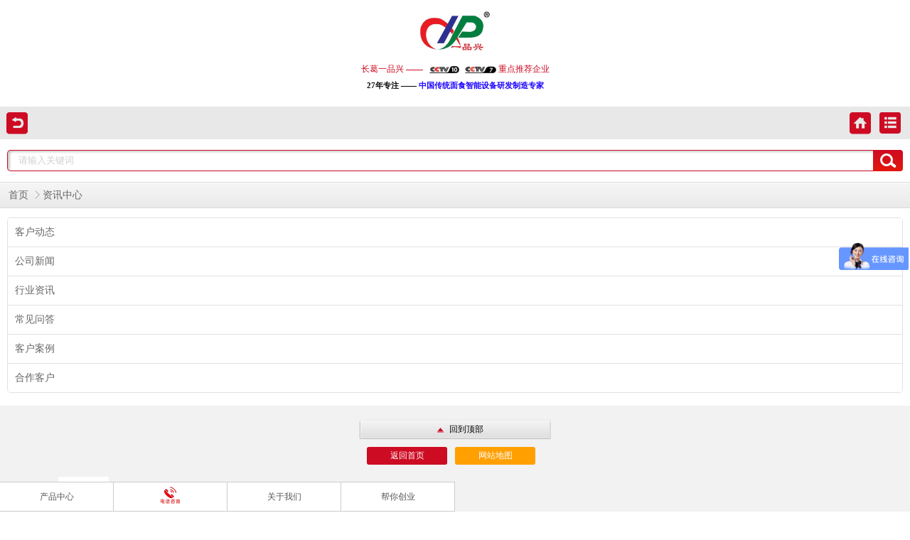

--- FILE ---
content_type: text/html; charset=utf-8
request_url: http://m.cgypx.cn/mobile/tools/ListNav.aspx?type=News
body_size: 3470
content:
<!DOCTYPE HTML>
<html>
<head>
    <meta content="width=device-width, initial-scale=1.0, maximum-scale=1.0, user-scalable=0;" name="viewport" />
    <meta name="apple-mobile-web-app-capable" content="yes">
    <meta name="apple-mobile-web-app-status-bar-style" content="black">
    <meta name="format-detection" content="telephone=no">
    <meta http-equiv="Content-Type" content="text/html; charset=utf-8" />
    <meta http-equiv="Cache-Control" content="no-transform" />
    <meta http-equiv="Cache-Control" content="no-siteapp" />
    <title>资讯中心导航 - 长葛一品兴</title>
    <meta name="keywords" content="烩面机,烙馍机,多功能烩面机,全自动烙馍机,手擀面机,长葛一品兴" />
    <meta name="description" content="【长葛一品兴】中国特色面食智能装备研发制造专家，始于1996年，27年专注自动烩面机、自动烙馍机、全自动烙馍机、手擀面机,大型烩面坯生产线等面食智能设备，可为您实现高投入、高回报、规模化经营，免费工艺培训，免费安装调试，帮你创业，教你经营，48小时全国售后服务，联系电话：15537416715" />
        <link key="skins" href="http://www.cgypx.cn/Mobile/css/skins.css" rel="stylesheet" type="text/css" />
        <link key="prolist" href="http://www.cgypx.cn/Mobile/Css/prolist.css" rel="stylesheet" type="text/css" />
        <link key="common" href="http://www.cgypx.cn/Mobile/css/common.css" rel="stylesheet" type="text/css" />
        <link rel="apple-touch-icon-precomposed" href="/Mobile/images/common/touch-icon.png" />
</head>
<body>
<div>
        <header class="g-hd clearfix " id="top">
    <a href="/mobile/" title="长葛一品兴"><div class="m-logo"><img src="/mobile/images/web/grey.gif" data-src="/Mobile/Images/Common/logo.jpg" alt="长葛一品兴" /></div></a>
    <div class="top">
        <p>长葛一品兴 ——
            <em><img src="/mobile/images/web/grey.gif" data-src="/Mobile/Images/Common/top1.jpg" alt="cctv10" /></em><em><img src="/mobile/images/web/grey.gif" data-src="/Mobile/Images/Common/top2.jpg" alt="cctv7" /></em>
            重点推荐企业
        </p>
        <h1>27年专注 —— <span>中国传统面食智能设备研发制造专家</span></h1>
    </div>    
</header><div class="g-back">
    <a href="javascript:history.go(-1);" class="u-bp f-fl"></a>
    <a href="/mobile/tools/ListNav.aspx?type=News" class="u-bl f-fr"></a>
    <a href="/mobile/" class="u-bh f-fr"></a>
</div><div class="g-se">
     <span class="u-bt" ></span>
    <input type="button" class="u-in">
    <div class="m-ipt">
        <input type="text" class="u-key clear_word" id="se_key" value="请输入关键词">
    </div>
    <div class="clear"></div>
</div>
<div class="g-bd">
    <h3 class="m-btit">
    <a href="/mobile/">首页</a>
        <span></span><a href="/mobile/marticle/" title="资讯中心">资讯中心</a>
    </h3>

                <div class="m-pronav">
            <ul class="prolist">
                                <li>
                                                            <a href="http://www.cgypx.cn/khdt.html" title="客户动态" class="down"><p>客户动态</p></a>
                                    </li>
                                <li>
                                                            <a href="http://www.cgypx.cn/gsxw.html" title="公司新闻" class="down"><p>公司新闻</p></a>
                                    </li>
                                <li>
                                                            <a href="http://www.cgypx.cn/xyzx.html" title="行业资讯" class="down"><p>行业资讯</p></a>
                                    </li>
                                <li>
                                                            <a href="http://www.cgypx.cn/cjwd.html" title="常见问答" class="down"><p>常见问答</p></a>
                                    </li>
                                <li>
                                                            <a href="http://www.cgypx.cn/khal.html" title="客户案例" class="down"><p>客户案例</p></a>
                                    </li>
                                <li>
                                                            <a href="http://www.cgypx.cn/hzkh.html" title="合作客户" class="down"><p>合作客户</p></a>
                                    </li>
                            </ul>
        </div>
    </div>
<footer class="g-ft">
<div class="g-fc">
	<a href="#top"> 
	<p class="u-top">
		<em><img alt="回到顶部" src="/Mobile/Images/Common/hd_03.jpg" data-src='/Mobile/Images/Common/hd_03.jpg' /></em>回到顶部
	</p>
</a> 
	<div class="copy clearfix">
		<p>
			<a title="返回首页" href="/mobile/">返回首页</a><a title="网站地图" href="/mobile/sitemap.html">网站地图</a> 
		</p>
<span> <em><img alt="一品兴" src="/mobile/uploadfiles/common/20160805173747_9687.jpg" data-src='/mobile/uploadfiles/common/20160805173747_9687.jpg' /></em> <i>长按二维码图片关注一品兴微官网与你互动！</i> </span> <b>长葛市一品兴食业有限公司<i>版权所有</i></b> 
	</div>
</div>
<div class="social_nav5">
	<ul>
		<li>
			<a title="产品中心" href="/mobile/mproduct/">产品中心</a> 
		</li>
		<li>
			<a href="tel:15537483915"><em><img alt="咨询热线" src="/Mobile/Images/Common/ft_17.jpg" data-src='/Mobile/Images/Common/ft_17.jpg' /></em></a> 
		</li>
		<li>
			<a title="关于我们" href="/Mobile/Mhelps/gsjs.html">关于我们</a> 
		</li>
		<li>
			<a title="帮你创业" href="/Mobile/Mhelps/bncya.html">帮你创业<br />
<br />
</a> 
		</li>
	</ul>
</div>
<!--自动推送开始-->
<script>
(function(){
    var bp = document.createElement('script');
    var curProtocol = window.location.protocol.split(':')[0];
    if (curProtocol === 'https') {
        bp.src = 'https://zz.bdstatic.com/linksubmit/push.js';        
    }
    else {
        bp.src = 'http://push.zhanzhang.baidu.com/push.js';
    }
    var s = document.getElementsByTagName("script")[0];
    s.parentNode.insertBefore(bp, s);
})();
</script>
<script>
(function(){
   var src = (document.location.protocol == "http:") ? "http://js.passport.qihucdn.com/11.0.1.js?523176b0c5d75a740230fe98856cb4b1":"https://jspassport.ssl.qhimg.com/11.0.1.js?523176b0c5d75a740230fe98856cb4b1";
   document.write('
<script src="' + src + '" id="sozz"><\/script>');
})();
</script>
<!--自动推送结束-->
<!--百度统计代码 -->
<script>
var _hmt = _hmt || [];
(function() {
  var hm = document.createElement("script");
  hm.src = "https://hm.baidu.com/hm.js?56a6fac00913df76fe109efb3624bae5";
  var s = document.getElementsByTagName("script")[0]; 
  s.parentNode.insertBefore(hm, s);
})();
</script>
<!--百度统计代码结束 -->
<!--script type="text/javascript"> var _bdhmProtocol = (("https:" == document.location.protocol) ? " https://" : " http://"); document.write(unescape("%3Cscript src='" + _bdhmProtocol + "hm.baidu.com/h.js%3F56a6fac00913df76fe109efb3624bae5' type='text/javascript'%3E%3C/script%3E")) </script>
-->
<script src="/JS/shoulu.js" type="text/javascript"></script>
<script src="https://s23.cnzz.com/z_stat.php?id=1277380282&amp;web_id=1277380282" type="text/javascript"></script>
</footer>
<script src="http://libs.baidu.com/jquery/1.8.3/jquery.min.js"></script>
<!--link href="/Mobile/Images/Common/css/lrtk.css" rel="stylesheet" type="text/css" />
<script type="text/javascript" src="/Mobile/Images/Common/js/lrtk.js"></script>
<div id="kefutel">
</div --></div>
<script type="text/javascript" key="jquery" src="http://www.cgypx.cn/Mobile/js/Jquery.js"></script>
<script type="text/javascript" key="nsw_mobile" src="http://www.cgypx.cn/Mobile/js/nsw_mobile.js"></script>
<script type="text/javascript" key="tools" src="http://www.cgypx.cn/Mobile/js/Tools.js"></script>
<!-- NAS Tracking Begin -->
<script type="text/javascript">
var _nas = _nas || {};
(function(){
    var nasParams = {cid:102,sid:733,eventID:4737};
    var ts = document.createElement("script");
    var s = document.getElementsByTagName("script")[0];
    ts.src = "http://tracking.nsw99.com/ts/load.js";
    s.parentNode.insertBefore(ts, s);
    if (ts.readyState) {
        ts.onreadystatechange = function() {
            if (ts.readyState == "loaded" || ts.readyState == "complete") {
                _nas.nasLoad("http://tracking.nsw99.com", nasParams);
            }
        };
    } else {
        ts.onload = function () {
            _nas.nasLoad("http://tracking.nsw99.com", nasParams);
        };
    }
})();
</script>

<!--<script>
var _hmt = _hmt || [];
(function() {
  var hm = document.createElement("script");
  hm.src = "https://hm.baidu.com/hm.js?ffc17b17ce6a4bbfe161b2e0787db7f7";
  var s = document.getElementsByTagName("script")[0]; 
  s.parentNode.insertBefore(hm, s);
})();
</script>-->
<!-- NAS Tracking End -->

</body>
</html>

--- FILE ---
content_type: text/css
request_url: http://www.cgypx.cn/Mobile/css/skins.css
body_size: 5385
content:
/* -- 全局定义 -- */
body { color:#666; background:#f9f9f9; }/*全局文字*/
a { color:#666;}/*全局链接*/
a:link { color:#666 }     /* 未访问的链接 */
a:visited { color:#666 }  /* 已访问的链接 */
a:hover { color: #a90000 }    /* 当有鼠标悬停在链接上 */
a:active { color: #4D7AA8 }   /* 被选择的链接 */
.green { color:#390; }/*通用值*/
.g-prolistbox3 .content i,.g-prolistbox4 .content i,.g-bd .m-con-1 a { color:#cd0b23;}
.max_bg div { border-style:solid; border-color:#bcbcbc; background-color:#fff; color:#303f4c; }/*弹出层背景*/
/*按钮样式1*/
.m-tit { background:#dedede; border-bottom:3px solid #652c7f; }
.m-tit .u-ico:before{ background:#cd0b23; }
.m-tit .u-ico:after{ background:#f6f6f6; }
/*搜索按钮背景色*/
.g-se .u-bt:before{border:3px solid #fff;}/*搜索按钮-放大镜圆圈颜色*/
.g-se .u-bt:after{background:#fff;}/*搜索按钮-放大镜直线颜色*/
.g-se .u-in{ background:transparent;}
.g-prn .m-con p { border-top:1px solid #e6e6e6; border-bottom:1px solid #fff; } /*产品导航*/
.g-sbox .m-con .u-lifo { border-bottom:1px solid #fff; box-shadow:0 1px #e6e6e6; margin-bottom:2px; }/*产品列表*/
.g-sbox .m-con .u-lifo p { color:#a1a1a1; }/*产品详细描述颜色*/
.g-sbox .m-con .u-lifo img { border:1px solid #e1e1e1; }/*产品图片*/
.g-sbox .m-con.z-spe a, .g-bd .m-con-3 li, .qabox .qacont .list a { border-bottom:1px solid #fff; -webkit-box-shadow:0 1px 1px #E6E6E6;box-shadow:0 1px 1px #E6E6E6;}/*新闻相关切换文字*/
.m-about .list a { border-bottom:1px solid #fff; border-top:1px solid #e6e6e6; }/*新闻相关切换文字*/
.m-about p { border-bottom:1px solid #e6e6e6; }
.s-babg:nth-child(n){ background:#fff; }	/*XX列表奇偶阴影*/
.s-babg:nth-child(2n){ background:#fafafa; }  /*XX列表奇偶阴影*/
.s-tbg { color:#999999; }/*产品、新闻切换-标题样式*/
/* -- 内页--产品导航页二级奇偶行背景 -- */
.g-bd .m-pronav .list .white,{ background:#fff; }
.g-bd .m-pronav .list .gray,{ background:#f8f8f8; }
/* -- 产品导航页二级导航背景颜色，字体颜色和线条颜色  -- */
.g-bd .m-pronav .prolist { border: 1px solid #e1e1e1; }/*产品导航最外层边框*/
.g-bd .m-pronav .prolist li .on { border-bottom:1px solid #ffffff; background-color:#fbfbfb; background-image: -webkit-gradient(linear, left top, left bottom, from(#fbfbfb), to(#e1e1e1)); background-image: -webkit-linear-gradient(top, #fbfbfb, #e1e1e1); background-image: -moz-linear-gradient(top, #fbfbfb, #e1e1e1); background-image: -o-linear-gradient(top, #fbfbfb, #e1e1e1); background-image: -ms-linear-gradient(top, #fbfbfb, #e1e1e1); background-image: linear-gradient(top, #fbfbfb, #e1e1e1); }/*产品导航展开边框*/
.g-bd .m-pronav .prolist li .down { border-bottom:1px solid #e1e1e1; background-color:#ffffff; }/*产品导航收缩边框*/
.g-bd .m-pronav .prolist li:last-child .down { border:none; }
.g-bd .m-pronav .prolist li p { border-bottom:1px solid #e1e1e1; background-color:#ffffff; }/*产品导航收缩边框*/
.g-bd .m-pronav .prolist li ul a { border:0; }
.g-bd .m-pronav .list1 li { border-bottom:1px solid #e1e1e1; }/*产品导航二级栏目边框*/
.g-bd .m-pronav .list1 li:before { border-color: #cd0b23 #cd0b23 transparent transparent; }
.g-bd .m-pronav .list1 li:after { border-color: #fff #fff transparent transparent; }
.g-bd .m-pronav .prolist .list1 .a_tit:before { border-color: #cd0b23 #cd0b23 transparent transparent; }
.g-bd .m-pronav .prolist .list1 .a_tit:after { border-color: #fff #fff transparent transparent; }
.g-bd .m-pronav .list2 a:nth-child(odd) li {border-right:1px dashed #ddd;}
.g-bd .m-pronav .list3 a:nth-child(3n-2) li {border-right:1px dashed #ddd;}
.g-bd .m-pronav .list3 a:nth-child(3n-1) li {border-right:1px dashed #ddd;}
/*图片产品分类*/
.g-bd .prolist_img { border-bottom:1px solid #dddddd; }
.g-bd .prolist_img li { border-bottom:1px solid #dddddd; border-top:1px solid #fff; }
.g-bd .prolist_img li .tt_box { background:#f9f9f9; }
.g-bd .prolist_img li .tt_box h5 { color:#333333; }
.g-bd .prolist_img li .tt_box p { color:#aaaaaa; }
.g-bd .prolist_img .hideen_box { background:#505050; }
.g-bd .prolist_img .hideen_box:before { background:#505050; }
.g-bd .prolist_img .hideen_box a { color:#fff; }
/* -- 帮助中心列表页边框样式  -- */
.m-help .m-con{ border:1px solid #e1e1e1; }
.m-help .m-con .helplist li,.g-bd .m-con .helplist li { border-top:1px solid #fff; border-bottom:1px solid #eaeaea; background-color:# fbfbfb;background-image: -webkit-gradient(linear, left top, left bottom, from(#fbfbfb), to(#f7f7f7)); background-image: -webkit-linear-gradient(top, #fbfbfb, #f7f7f7); background-image: -moz-linear-gradient(top, #fbfbfb, #f7f7f7); background-image: -o-linear-gradient(top, #fbfbfb, #f7f7f7); background-image: -ms-linear-gradient(top, #fbfbfb, #f7f7f7); background-image: linear-gradient(top, #fbfbfb, #f7f7f7); }
.m-help .m-con .helplist li a { color:#666;}
/* -- 新闻中心详细页样式  -- */
.m-com dl,.m-con dl{ border-top:1px solid #fff; border-bottom:1px solid #d9d9d9; }
.m-con .nav{border:0;}
.m-com .relay_time,.m-con .relay_time { color:#b2b2b2;}
.m-com .re_sec,.m-con .re_sec { background:#e6e6e6;}
.m-rec a{ color:#cd0b23 ; }
/* 关于我们标题   */
.m-cont .m-con .ptit { color:#cd0b23 ; font-size:14px; }
.m-cont h2 { color:#cd0b23 ; }
.line { border-bottom:1px solid #e6e6e6; border-top:1px solid #fff; }
/* 留言样式   */
.leave .name, .leave .ly, .joinuscon .ly, .joinuscon .name, .xgmmbox .name,.name.z-spe { color:#d6d6d6; }
.u-inna{ color:#d6d6d6; }
.leave .name, .leave .ly, .joinuscon .ly, .joinuscon .name, .xgmmbox .name,.name.z-spe { border:1px solid #d2d2d2; background-color:#f8f8f8;background-image: -webkit-gradient(linear, left top, left bottom, from(#f8f8f8), to(#fff)); background-image: -webkit-linear-gradient(top, #f8f8f8, #fff); background-image: -moz-linear-gradient(top, #f8f8f8, #fff); background-image: -o-linear-gradient(top, #f8f8f8, #fff); background-image: -ms-linear-gradient(top, #f8f8f8, #fff); background-image: linear-gradient(top, #f8f8f8, #fff); }
.u-inna { border:1px solid #d2d2d2; background-image: -webkit-gradient(linear, left top, left bottom, from(#f8f8f8), to(#fff)); background-image: -webkit-linear-gradient(top, #f8f8f8, #fff); background-image: -moz-linear-gradient(top, #f8f8f8, #fff); background-image: -o-linear-gradient(top, #f8f8f8, #fff); background-image: -ms-linear-gradient(top, #f8f8f8, #fff); background-image: linear-gradient(top, #f8f8f8, #fff); }
/* 在线咨询/反馈/加盟申请   */
.m-con-4.z-use h4 { color:#122839; }
.m-con-4.z-use h5 { color:#666666; }
/* 我的意向订单*/ 
.g-bd.z-order,.m-con-1.z-reg ,.m-ccon,.xgmmbox { background:#fff; }
/* 加盟申请  */
.s-orbg { background:#F1F1F1;}
/*404页面*/
.erro p.en { text-shadow:0 0 3px #999999; color:#666666; }
.erro p a { color:#cd0b23 ; }
/* -- 市场前景分析 -- */
.g-market { border:1px solid #e6e6e6; }
.g-market h2 { color:#a90000; }
.g-market h3 { color:#ccc; border-bottom:3px solid #f0f0f0; }
.g-market .marketwz { color:#fc7843; }
.g-market .sqbot, .g-pintro .sqbot { background-color:#d11e1e; background-image: -webkit-gradient(linear, left top, left bottom, from(#d11e1e), to(#990e0e)); background-image: -webkit-linear-gradient(top, #d11e1e, #990e0e); background-image: -moz-linear-gradient(top, #d11e1e, #990e0e); background-image: -o-linear-gradient(top, #d11e1e, #990e0e); background-image: -ms-linear-gradient(top, #d11e1e, #990e0e); background-image: linear-gradient(top, #d11e1e, #990e0e); box-shadow:0 0 5px #999999; -moz-box-shadow:0 0 5px #999999; -webkit-box-shadow:0 0 5px #999999; -o-box-shadow:0 0 5px #999999; text-shadow:1px 1px 1px #999; -moz-text-shadow:1px 1px 1px #999; -webkit-text-shadow:1px 1px 1px #999; -o-text-shadow:1px 1px 1px #999; color:#fff; }
/* -- 项目介绍 -- */
.g-pintro { border:1px solid #e6e6e6; }
.g-pintro h2, .g-pintro i { color:#a90000; }
.g-pintro h3 { color:#ccc; border-bottom:3px solid #f0f0f0; }
.g-pintro em { color:#b2b2b2; }
.g-pintro .m-con p { border-bottom:1px dotted #c0c0c0; }
/* -- 招商加盟首页加盟优势 -- */
.Honor .m-box img { border:1px solid #e2e2e2; }
.g-qabox .m-con .list { border-bottom:1px solid #e6e6e6; font-size: 12px;line-height: 22px; margin: 5px 5px 15px; }
.g-qabox .m-con .list a {
    display: block;
    font-size: 14px;
    height: 33px;
    line-height: 33px;
    overflow: hidden;
    padding-left: 8px;
}

/*切换*/
.g-sbox .m-con .list { border-bottom:1px solid #e6e6e6; }
/*招商加盟首页加盟流程*/
.g-sbox .m-jmlc li { color:#565656; border-bottom:1px solid #777777; text-shadow:0 1px #fff; background-color:#f4f4f4; background-image: -webkit-gradient(linear, left top, left bottom, from(#f4f4f4), to(#a9a9a9)); background-image: -webkit-linear-gradient(top, #f4f4f4, #a9a9a9); background-image: -moz-linear-gradient(top, #f4f4f4, #a9a9a9); background-image: -o-linear-gradient(top, #f4f4f4, #a9a9a9); background-image: -ms-linear-gradient(top, #f4f4f4, #a9a9a9); background-image: linear-gradient(top, #f4f4f4, #a9a9a9); }

.g-sbox .list_content {
    padding: 16px 10px;
}
.g-sbox .list_content ul li {
    border-bottom: 1px solid #FFFFFF;
    border-top: 1px solid #E6E6E6;
    line-height: 34px;
}
.g-sbox .list_content ul a:first-child li {
    border-top: medium none;
}
.g-sbox .list_content ul a:last-child li {
    position: relative;
}
.g-sbox .list_content ul li:before {
    border-bottom: 1px solid #E6E6E6;
    bottom: -2px;
    content: "";
    position: absolute;
    width: 100%;
}


/*--帮助详细页--*/
.nav dt { background-color:#e4e4e4; background-image: -webkit-gradient(linear, left top, left bottom, from(#e4e4e4), to(#ececec)); 
background-image: -webkit-linear-gradient(top,  #e4e4e4, #e2e2e2, #e0e0e0, #e7e7e7, #ececec); 
background-image: -moz-linear-gradient(top, #e4e4e4, #e2e2e2, #e0e0e0, #e7e7e7, #ececec); 
background-image: -o-linear-gradient(top, #e4e4e4, #e2e2e2, #e0e0e0, #e7e7e7, #ececec);
 background-image: -ms-linear-gradient(top,  #e4e4e4, #e2e2e2, #e0e0e0, #e7e7e7, #ececec); 
 background-image: linear-gradient(top,  #e4e4e4, #e2e2e2, #e0e0e0, #e7e7e7, #ececec); }

/*内页图片样式*/
.g-back .u-bp,.g-back .u-bl,.g-back .u-bh,.u-seek,.u-detail{background:url(/Mobile/images/Skins/Nyskinsbar.png) no-repeat; background-size:35px 600px;}



/*===============================================================================================*/
/*======================================以下为内页更换颜色值的地方=======================================*/
.s-cyan2 { color:cyan; }/*通用值*/
.cyan { color:#b3221f; }/*提示评论颜色*/
.s-wc,a.s-wc,.s-wc a{ color:#cd0b23 ; }/*产品标题颜色*/
.g-back { background:#e8e8e8; border-top:1px solid #e8e8e8; }/*返回背景样式*/
.g-bd .m-pronav .list1 a, .g-bd .m-pronav .list2 a, .g-bd .m-pronav .list3 a, .m-pronav .content a, .u-pnum, .g-bd .m-pronav .prolist .list1 .a_tit { color:#cd0b23 ; }	/*产品导航二级栏目字体颜色*/
.s-wc-2,a.s-wc-2 { color:#cd0b23 ; }/*产品搜索页立即咨询颜色*/
.s-wc-3,a.s-wc-3 { color:#3372A2; }/*产品搜索页查看详情颜色*/
.m-con .orange{color:#FF6700;}
.z-spw { color:#ff6700; }/*产品搜索页查看详情颜色*/
/* -- 产品分页样式  -- */
.m-com .re_sec .tit,.m-con .re_sec .tit { color:#cd0b23 ;}/*管理员回复 颜色*/
.g-page a { background-color:#cd0b23 ; color:#fff; }
.g-page .z-noc { background-color:#e8e8e8; color:#9b0e0e; }
.g-page .u-sa { color:#fff; background-color:#cd0b23;
background-image: -webkit-linear-gradient(top, #cd0b23, #e3180d);
 background-image: -moz-linear-gradient(top, #cd0b23, #e3180d); 
 background-image: -o-linear-gradient(top, #cd0b23, #e3180d); 
 background-image: -ms-linear-gradient(top, #cd0b23, #e3180d); 
 background-image: linear-gradient(top, #cd0b23, #e3180d); }
/* -- 提交按钮样式  -- */
.u-co-bt { background-color:#cd0b23; 
background-image: -webkit-gradient(linear, left top, left bottom, from(#cd0b23), to(#e3180d)); 
background-image: -webkit-linear-gradient(top, #cd0b23, #e3180d); 
background-image: -moz-linear-gradient(top, #cd0b23, #e3180d); 
background-image: -o-linear-gradient(top, #cd0b23, #e3180d); 
background-image: -ms-linear-gradient(top, #cd0b23, #e3180d); 
background-image: linear-gradient(top, #cd0b23, #a9130b); color:#fff; }
.m-tit.z-spe{border-bottom:1px solid #A9A9A9;} /* 产品详细页标题边框颜色 */
.m-tit { background:0 0 #f6f6f6; color:#cd0b23;}/*产品详细页标题背景*/
.g-se .u-bt{ background-color:#cd0b23;
	background-image: -webkit-gradient(linear, left top, left bottom, from(#cd0b23), to(#e3180d)); 
	background-image: -webkit-linear-gradient(top, #cd0b23, #e3180d); 
	background-image: -moz-linear-gradient(top,  #cd0b23, #e3180d); 
	background-image: -o-linear-gradient(top,  #cd0b23, #e3180d); 
	background-image: -ms-linear-gradient(top, #cd0b23, #e3180d); 
	background-image: linear-gradient(top, #cd0b23, #e3180d);
}
/*搜索按钮背景色*/
.u-key {color:#d0d0d0; border:1px solid #cd0b23; box-shadow:3px 2px 3px #ccc inset;} 	/*搜索框*/
.m-tit.z-spe .xg{ color:#000000;} /*产品详情页关于"手机"相关产品，手机样式*/
/* 会员注册  */
.m-con-1 .havlog { color:#cd0b23; border-bottom:1px solid #cd0b23; }
.m-con-1 .forget { color:#d42626;border-bottom:1px solid #cd0b23; }
.m-con-1 .welcome { color:#a90000;}
/*会员中心*/
.f-tc.welcome { color:#C47A43; } /*会员中心标题文字颜色*/
.g-bd .m-con .helplia { color: #546280;}/*会员中心列表文字颜色*/


/*头部开始*/
body .g-hd{margin:15px 0 22px 0;}
body .g-hd .m-logo{width: 98px;margin: 0 auto;}
body .g-hd .m-logo img{width: 98px;height: 55px;}
body .top {text-align: center;}
body .top p{padding:14px 0 7px 0;color: #cd0b23;font-size: 12px;font-family: "MFinancePRC"}
body .top p em{width:44px;display: inline-block;padding-left:6px}
body .top p em img{vertical-align: middle;width: 44px;height: 10px;}
body .top h1{color: #000000;font-size:11px;font-family: "MKaiPRC";font-weight: bold;}
body .top h1 span{color: #1800ff}
/*头部结束*/
/*底部开始*/
body .g-ft{ height:auto; clear:both;padding-bottom:10%;}
body .g-fc{padding-top: 20px;height:210px;background: #f2f2f2;overflow: hidden;}
body .u-top{background:url(/mobile/Images/Common/ft_03.jpg) no-repeat center 0;background-size:100%;width: 270px;height:27px;margin: 0 auto;display: block;line-height:27px;font-size:12px;color: #000000;}
body .u-top em{width:9px;display: inline-block;padding:0 8px 0 110px}
body .u-top em img{vertical-align: middle;width: 9px;height: 7px}
body .copy p{display: block;margin:11px 0 17px 0;text-align: center;}
body .copy p a{width: 113px;height:25px;background: #cd0b23;color: #fff;font-size:12px;line-height:25px;display: inline-block;border-radius: 3px;margin-right:11px;}
body .copy p a:last-child{background: #ff9f00}
body .copy span{display: block;height:90px;}
body .copy span em{float: left;width:65px;margin:0 9px 0 82px;border:3px solid #fff}
body .copy span em img{width: 65px;height: 65px;}
body .copy span i{width: 85px;display: block;float: left;padding-top:3px;color: #666666;font-size:12px;line-height: 20px;}
body .copy b{font-weight: normal;text-align: center;font-size: 12px;text-align: center;color: #000000;display: block;}
body .copy b i{padding-left:11px}
	
body .social_nav5{width: 100%;height:40px;border-top:1px solid #cccccc;border-bottom:1px solid #cccccc;position:fixed; bottom:0; min-width:320px; max-width:640px; width:100%;  z-index:999;}
body .social_nav5 li{height:40px;float:left;border-right:1px solid #cccccc;background: #fff;text-align: center;box-sizing:border-box; -moz-box-sizing:border-box; -webkit-box-sizing:border-box; -o-box-sizing:border-box;}
body .social_nav5 li em{width:30px;display: inline-block;padding-top: 4px}
body .social_nav5 li em img{width: 29px;height: 26px; padding-top:8px;  padding-top:2px;}
body .social_nav5 li a{ font-size:12px;display: block;line-height:40px;}
body .social_nav5 li:first-child.cur,.social_nav5 li:nth-child(2).cur,.social_nav5 li:nth-child(3).cur{background:#eb9da7;}
body .social_nav5 li.cur a{color: #fff}


--- FILE ---
content_type: text/css
request_url: http://www.cgypx.cn/Mobile/Css/prolist.css
body_size: 2004
content:
/* 商品导肮页面样式  */
.g-bd_tit b { font-weight:normal; }
.g-bd .m-pronav { margin:13px 10px 18px 10px; }
.g-bd .m-pronav .prolist { border-radius:5px; -webkit-border-radius:5px; overflow:hidden; }
.g-bd .m-pronav .prolist li .on { height:40px; display:block; padding-left:10px; line-height:40px; }
.g-bd .m-pronav .prolist li .down { height:40px; display:block; padding-left:10px; line-height:40px; }
.g-bd .m-pronav .prolist li .borderno { border:none; }
.g-bd .m-pronav .prolist li p { position:relative; }
.g-bd .m-pronav .prolist li p a { display:block; width:15%; height:40px; position:absolute; right:0; top:0; pointer-events:auto; }
.g-bd .m-pronav .prolist li p a:before { content:""; position:absolute; background:url(/mobile/images/web/href_icon.png) no-repeat; background-size:100%;  width:20px; height:20px; right:19px; top:12px; z-indx:10; -moz-transform: rotate(45deg); -o-transform: rotate(45deg); -webkit-transform: rotate(45deg); transform: rotate(45deg); }
/*一列展现*/
.g-bd .m-pronav .list1, .g-bd .m-pronav .list2, .g-bd .m-pronav .list3 { display:none; }
.g-bd .m-pronav .list1 li { height:38px; line-height:38px; border-bottom:1px solid #e1e1e1; padding-left:33px; position:relative; white-space:nowrap; overflow:hidden; }
.g-bd .m-pronav .list1 li:before { content:""; overflow:hidden; position:absolute; left:20px; top:17px; z-index:7; width:0; height:0; border-width:3px; border-style:solid; transform:roate(45deg); -moz-transform:rotate(45deg); -webkit-transform:rotate(45deg); -o-transform:rotate(45deg); }
.g-bd .m-pronav .list1 li:after { content:""; overflow:hidden; position:absolute; left:20px; top:18px; z-index:8; width:0; height:0; border-width:2px; border-style:solid; transform:roate(45deg); -webkit-transform:rotate(45deg); -o-transform:rotate(45deg); }
/*2列展现*/
.g-bd .m-pronav .list2 li { width:49.9%; float:left; height:38px; line-height:38px; border-bottom:1px solid #e1e1e1; text-align:center;  white-space:nowrap; overflow:hidden;}
.g-bd .m-pronav .list3 li { width:33.2%; float:left; height:38px; line-height:38px; border-bottom:1px solid #e1e1e1; text-align:center; white-space:nowrap; overflow:hidden; }
/*三级分类*/
.g-bd .m-pronav .prolist li .a_tit { display: block; height:38px; line-height:38px; border-bottom:1px solid #e1e1e1; padding-left:33px; position:relative; }
.g-bd .m-pronav .prolist li .list1 ul { display:none; }
.g-bd .m-pronav .prolist .list1 .list2 li, .g-bd .m-pronav .prolist .list1 .list3 li { padding:0; }
.g-bd .m-pronav .prolist .list1 .list2 li:before, .g-bd .m-pronav .prolist .list1 .list3 li:before { display:none; }
.g-bd .m-pronav .prolist .list1 .list2 li:after, .g-bd .m-pronav .prolist .list1 .list3 li:before { display:none; }
.g-bd .m-pronav .prolist .list1 .a_tit:before { content:""; overflow:hidden; position:absolute; left:20px; top:17px; z-index:7; width:0; height:0; border-width:3px; border-style:solid; transform:roate(45deg); -moz-transform:rotate(45deg); -webkit-transform:rotate(45deg); -o-transform:rotate(45deg); }
.g-bd .m-pronav .prolist .list1 .a_tit:after { content:""; overflow:hidden; position:absolute; left:20px; top:18px; z-index:8; width:0; height:0; border-width:2px; border-style:solid; transform:roate(45deg); -webkit-transform:rotate(45deg); -o-transform:rotate(45deg); }
.g-bd .m-pronav .prolist .list1 .a_tit a:after{ background: #fbfbfb; width:14px; height:14px; right: 22px;}
.g-bd .m-pronav .prolist .list1 .a_tit a:before{width:14px; height:14px; right: 22px;}
/*图片产品分类*/
.g-bd .prolist_img li .tt_box { width:100%; padding:15px 0; }
.g-bd .prolist_img li .tt_box .img { float:left; margin:0 10px 0 20px; }
.g-bd .prolist_img li .tt_box h5 { line-height:30px; font-size:14px; }
.g-bd .prolist_img li .tt_box p { line-height:20px; font-size:80%; }
.g-bd .prolist_img .hideen_box { display:none; padding:0 10px; }
.g-bd .prolist_img .hideen_box:before { content:""; width:12px; height:5px; position:absolute; left:39px; top:-5px; }
.g-bd .prolist_img .hideen_box a li { text-align:center; border:none; }
.g-bd .prolist_img .hideen_box a li img { margin-top:14px; border-radius:20px; }
.g-bd .prolist_img .hideen_box a { width:59px; padding:0 8px; height:98px; display:inline-block; float:left; overflow:hidden; }
.g-bd .prolist_img .hideen_box a p { font-size:12px; line-height:22px; }
/* 产品列表页面一样式  */
.g-bd .m-con-1 {/* padding:15px 0 12px 0;*/ width:320px; margin:15px auto;}
.g-bd .m-con-1 a { float:left; width:132px; margin:0 14px 10px 14px; text-align:center; line-height:20px;  display:block; font-size:14px; }
.g-bd .m-con-1 span{ height:38px; clear:both; display:block; overflow:hidden;}
.g-bd .m-con-1 a img {  border:1px solid #e2e2e2; float:left; margin-bottom:8px; }
/* 产品列表页面二样式  */
.g-bd .m-con-2 { margin-bottom:26px; }
.g-bd .m-con-2 a{ display:block;}
.g-bd .m-con-2 dl { border-bottom:1px solid #ffffff; box-shadow:0 1px #e6e6e6; margin-bottom:2px; padding:12px 36px 12px 10px; position:relative; }
.g-bd .m-con-2 dt { float:left;display:block;border:1px solid #ccc; margin-right:11px; }
.g-bd .m-con-2 dt img { display:block;border:1px solid #e2e2e2;}
.g-bd .m-con-2 h3 { height: 24px; line-height: 24px; overflow: hidden; padding-right: 10px; }
.g-bd .m-con-2 p { font-size: 12px; height: 65px; line-height: 22px; margin:5px; margin-right:3%; overflow: hidden; }
.g-bd .m-con-2 .s-babg p span{ width: auto; height: auto; background: none; position: relative; right: inherit;top: inherit; display: inline;}
.g-bd .m-con-2 .s-babg p span:before,.g-bd .m-con-2 .s-babg p span:after{ display: none;}


/* 产品列表页面三样式  */
@media screen and (max-width: 1440px) { /*当屏幕尺寸小于1440px时，应用下面的CSS样式*/
  .g-prolistbox3 .content {-webkit-column-count:6;-moz-column-count:6;}
}
@media screen and (max-width: 1280px) { /*当屏幕尺寸小于1280px时，应用下面的CSS样式*/
  .g-prolistbox3 .content {-webkit-column-count:6;-moz-column-count:6;}
}
@media screen and (max-width: 1024px) { /*当屏幕尺寸小于1024px时，应用下面的CSS样式*/
  .g-prolistbox3 .content {-webkit-column-count:5;-moz-column-count:5;}
}
@media screen and (max-width: 960px) { /*当屏幕尺寸小于960px时，应用下面的CSS样式*/
  .g-prolistbox3 .content {-webkit-column-count:4;-moz-column-count:4;}
}
@media screen and (max-width: 720px) { /*当屏幕尺寸小于720px时，应用下面的CSS样式*/
  .g-prolistbox3 .content {-webkit-column-count:3;-moz-column-count:3;}
}
@media screen and (max-width: 400px) { /*当屏幕尺寸小于400px时，应用下面的CSS样式*/
  .g-prolistbox3 .content {-webkit-column-count:2;-moz-column-count:2;}
}
.g-prolistbox3 .content { margin:15px auto; text-align:center;column-gap:10px;-webkit-column-gap:10px;-moz-column-gap:10px;column-fill :balance;-webkit-column-fill:balance;-moz-column-fill :balance;}
.g-prolistbox3 .content div {  vertical-align:top; display:inline-block; margin-bottom:10px; text-align:center; line-height:20px; overflow:hidden; font-size:14px; }
.g-prolistbox3 .content i{ height:40px; line-height:20px; overflow:hidden; display:inline-block;}
.g-prolistbox3 .description{ color:#999;  display:block; height:40px; overflow:hidden;}
.g-prolistbox3 .content div img { border:1px solid #e2e2e2; margin-bottom:8px; display:block;}


--- FILE ---
content_type: text/css
request_url: http://www.cgypx.cn/Mobile/css/common.css
body_size: 7940
content:
@charset "utf-8";
/*格式化*/
html, body, div, h1, h2, h3, h4, h5, h6, ul, ol, dl, li, dt, dd, p, blockquote, pre, form, fieldset, table, th, td, span, input, textarea {margin:0;padding:0;}
body{ font-size:14px;font-family:"微软雅黑",Verdana,Arial,Helvetica,sans-serif; padding-top:1px; background:#fff;} 
li, ol { list-style:none; }
ins { text-decoration:none; }
i, em { font-style:normal; }
a { text-decoration:none;font-family:"微软雅黑";}
a:hover { cursor:pointer; text-decoration:none;}
a:active{star:expression(this.onFocus=this.blur());}
:focus{outline:0;}
.clear { clear:both; line-height:0px; overflow:hidden; zoom:1; font-size:0px; content:'.';}
.clearfix:after {visibility: hidden;display: block;font-size: 0;content: " ";clear: both;height: 0;}
img{ padding:0; margin:0;}
a img { border:none; }
input,textarea{ border:none;font-family:"微软雅黑"; font-size:13px;}
h1, h2, h3, h4, h5, h6{ font-weight:normal; font-size:14px;}
/*排版通用*/
.f-mm{ margin-left:auto; margin-right:auto;}/*居中对齐*/
.f-fl{ float:left;} /*左浮动*/
.f-fr{ float:right;} /*右浮动*/
.f-tr{ text-align:right;} /*右对齐*/
.f-tl{ text-align:left;} /*左对齐*/
.f-tc{ text-align:center;} /*中间对齐*/
.f-pr{ position:relative;} /*定位*/
.f-di{ display:inline;}
/*杂项*/
.u-co-bt{ border-radius:4px; /*css3圆角*/ width:80px; height:26px; line-height:26px; display: inline-block; vertical-align: middle;  padding-top:1px;}/*提交按钮样式*/
.u-co-bt.z-spe{ width:100%;}
.u-lico{ width:24px; height:24px; border-radius:4px;  /*css3圆角*/ background:#000; padding:10px;opacity: 0.8; position:relative; left:50%; margin:10px 0 10px -14px; box-shadow:0 0 3px #2d2d2d;}/*等待载入*/
.fs15{font-size:15px;} /*15号字体*/
.fs12{font-size:12px;} /*12号字体*/
.pdr12{ padding-right:12px;} /*右边距12px*/
.pl10{ padding-left:10px;} /*左边距10px*/
.red { color:#f00; } /*字体颜色红色*/
.emptyData{padding-left:10px;line-height:26px; }
/* -- 页面整体布局 -- */
.wrap{ min-width:320px; max-width:640px; margin:0 auto; overflow:hidden; position:relative;} /*网站首页宽度*/

/*内页返回开始*/
.g-back{ overflow: hidden;position: relative;text-align:right;margin-top:1px; height:38px; padding:7px 11px 0 9px;} /*内页返回布局样式*/
.g-back a{display: inline-block;font-size:0.875em;height: 32px;line-height: 28px; width:32px;position: relative;}	/*内页返回链接样式*/
.g-back .u-bp { background-position:0 0; } /*内页返回样式*/
.g-back .u-bl {background-position:0 -286px;  } /*内页回到首页样式*/
.g-back .u-bh { margin-right:10px; background-position:0 -232px;} /*内页目录样式*/
/*内页返回结束*/

/*底部浮动栏样式2*/
.social_nav2{height:55px; width:306px; position:fixed; bottom:0; left:0; z-index:999; overflow:hidden;}/*底部浮动社交导航/电话*/
.social_nav2 .social2{display:block; width:288px; height:55px;  margin-right:18px;overflow:hidden;position:relative;}
.social_nav2 a{ height:55px; line-height:85px; font-size:13px; width:22%; display:inline-block; font-size:12px; position:relative; z-index:11; text-align:center;}
.social_nav2 a.tel{ width:22%; text-indent:5px;}
.social_nav2 span{display:block;width:35px;height:25px;position:absolute;top:0;z-index:10;}
.social2{
	background-image: -webkit-gradient(linear, left top, left bottom, from(#32323a), to(#23232b)); 
	background-image: -webkit-linear-gradient(top, #32323a, #23232b); 
	background-image: -moz-linear-gradient(top, #32323a, #23232b); 
	background-image: -o-linear-gradient(top, #32323a, #23232b); 
	background-image: -ms-linear-gradient(top, #32323a, #23232b); 
	background-image: linear-gradient(top, #32323a, #23232b);}
.social2 a{ color:#fff;}	
.social2:before{ content:''; height:1px; width:100%; background:#000; border-bottom:1px solid #4b4c57; position:absolute; top:0; left:0;}
.social2:after{ content:''; height:1px; width:100%; background:#000; border-top:1px solid #4b4c57; position:absolute; bottom:0; left:0;}
.social2 b{width:1px; height:100%; background:#000; border-left:1px solid #4b4c57; position:absolute; top:0; right:0;}
/*底部社交-电话-动画*/
.social_nav2 span.tel{
	left:14px;
	top:7px;
	height:30px;
	background-position:8px -49px;
	animation-name: telshow;
	animation-duration: 1.0s;
	animation-timing-function: linear;
	animation-iteration-count: infinite;
	-webkit-animation-name: telshow;
	-webkit-animation-duration: 1.0s;
	-webkit-animation-timing-function: linear;
	-webkit-animation-iteration-count: infinite;
	-o-animation-name: telshow;
	-o-animation-duration: 1.0s;
	-o-animation-timing-function: linear;
	-o-animation-iteration-count: infinite;
}
@keyframes telshow {
	0% {transform: rotate(0deg)}
	5% {transform: rotate(-13deg)}
	10% {transform: rotate(0deg)}
	15% {transform: rotate(-13deg)}
	20% {transform: rotate(0deg)}
	25% {transform: rotate(-13deg)}
	100% {transform: roate(0deg)}
}
@-webkit-keyframes telshow {
	0% {-webkit-transform: rotate(0deg)}
	5% {-webkit-transform: rotate(-13deg)}
	10% {-webkit-transform: rotate(0deg)}
	15% {-webkit-transform: rotate(-13deg)}
	20% {-webkit-transform: rotate(0deg)}
	25% {-webkit-transform: rotate(-13deg)}
	100% {-webkit-transform: roate(0deg)}
}
/*底部社交-微信-动画*/
.social_nav2 span.weichat{
	left:85px; top:4px; background-position:0 -100px; background-repeat:no-repeat;}

.social_nav2 span.ditu{
	left:154px; top:4px; background-position:0 2px; background-repeat:no-repeat; height:26px;}

/*底部社交-微博-动画*/
.social_nav2 span.weibo{left:218px; top:7px;background-position:1px -150px; background-repeat:no-repeat;height:26px;}
@keyframes xshow2 {0% {opacity:0;}20% {opacity:1;}40% {opacity:0;}60% {opacity:1;}80% {opacity:0;}100% {opacity:0;}}
@-o-keyframes xshow2 {0% {opacity:0;}25% {opacity:1;}50% {opacity:0;}75% {opacity:1;}100% {opacity:0;}}
@-webkit-keyframes xshow2 {0% {opacity:0;}25% {opacity:1;}50% {opacity:0;}75% {opacity:1;}100% {opacity:0;}}
.social_nav2 span.talk99{background-position:1px -200px; background-repeat:no-repeat;left:226px; height:24px; width:26px; top:8px;}
.social_nav2 .btn{ display:block; width:20px; height:55px; position:absolute; right:0; background-position:0 -249px;}
.social_nav2 .btn2{ display:block; width:20px; height:55px; position:absolute; right:0; background-position:0 -786px; display:none;}

/*底部浮动栏样式3*/
.social_nav3{ height:55px; width:320px; position:fixed; bottom:0; left:0; z-index:999; overflow:hidden;}
/*底部浮动社交导航/电话*/
.social_nav3 .social3{display:block; width:288px; height:55px;  margin-right:18px;overflow:hidden;position:relative;}
.social_nav3 a{ height:55px; line-height:85px; font-size:13px; width:62px; display:inline-block; font-size:12px; position:absolute; z-index:11; text-align:center; color:#fff;}
.social_nav3 a.tel{ width:65px; text-indent:15px;}
.social_nav3 a.weichat{ left:74px;}
.social_nav3 a.weibo{ left:142px; }
.social_nav3 a.talk99{ left:207px;}
.social_nav3 span{display:block;width:35px;height:25px;position:absolute;top:0;z-index:10;}
.social3{ background-color:#71645a;}
.social3:before{ content:''; height:1px; width:100%; background:#71645a; border-bottom:1px solid #71645a; position:absolute; top:0; left:0;}
.social3:after{ content:''; height:1px; width:100%; background:#71645a; border-top:1px solid #71645a; position:absolute; bottom:0; left:0;}
.social3 b{width:1px; height:100%; background:#71645a; border-left:1px solid #71645a; position:absolute; top:0; right:0;}
/*底部社交-电话-动画*/
.social_nav3 span.tel{
	left:30px;
	top:5px;
	height:30px;
	background-position:3px -49px;
	animation-name: telshow;
	animation-duration: 1.0s;
	animation-timing-function: linear;
	animation-iteration-count: infinite;
	-webkit-animation-name: telshow;
	-webkit-animation-duration: 1.0s;
	-webkit-animation-timing-function: linear;
	-webkit-animation-iteration-count: infinite;
	-o-animation-name: telshow;
	-o-animation-duration: 1.0s;
	-o-animation-timing-function: linear;
	-o-animation-iteration-count: infinite;
}
@keyframes telshow {
	0% {transform: rotate(0deg)}
	5% {transform: rotate(-13deg)}
	10% {transform: rotate(0deg)}
	15% {transform: rotate(-13deg)}
	20% {transform: rotate(0deg)}
	25% {transform: rotate(-13deg)}
	100% {transform: roate(0deg)}
}
@-webkit-keyframes telshow {
	0% {-webkit-transform: rotate(0deg)}
	5% {-webkit-transform: rotate(-13deg)}
	10% {-webkit-transform: rotate(0deg)}
	15% {-webkit-transform: rotate(-13deg)}
	20% {-webkit-transform: rotate(0deg)}
	25% {-webkit-transform: rotate(-13deg)}
	100% {-webkit-transform: roate(0deg)}
}
/*底部社交-微信-动画*/
.social_nav3 span.weichat{
	background-position: 6px -150px;
    background-repeat: no-repeat;
    left: 86px;
    top: 7px;
}
@keyframes xshow {0% {opacity:0;}25% {opacity:1;}50% {opacity:0;}75% {opacity:1;}100% {opacity:0;}}
@-o-keyframes xshow {0% {opacity:0;}25% {opacity:1;}50% {opacity:0;}75% {opacity:1;}100% {opacity:0;}}
@-webkit-keyframes xshow {0% {opacity:0;}25% {opacity:1;}50% {opacity:0;}75% {opacity:1;}100% {opacity:0;}}
/*底部社交-微博-动画*/
.social_nav3 span.weibo{ background-position: 1px -426px;background-repeat: no-repeat;height: 26px;left: 157px; top: 7px;}
@keyframes xshow2 {0% {opacity:0;}20% {opacity:1;}40% {opacity:0;}60% {opacity:1;}80% {opacity:0;}100% {opacity:0;}}
@-o-keyframes xshow2 {0% {opacity:0;}25% {opacity:1;}50% {opacity:0;}75% {opacity:1;}100% {opacity:0;}}
@-webkit-keyframes xshow2 {0% {opacity:0;}25% {opacity:1;}50% {opacity:0;}75% {opacity:1;}100% {opacity:0;}}
.social_nav3 span.talk99{background-position:1px -200px; background-repeat:no-repeat;left:226px; height:24px; width:26px; top:8px;}
.social_nav3 .btn{ display:block; width:32px; height:55px; position:absolute; right:0; background-position:0 -786px; }
.social_nav3 .btn2{ display:block; width:32px; height:55px; position:absolute; right:0;background-position:0 -249px; display:none;}

/*底部结束*/

/*------通用部件-----*/
/*首页标题 开始*/
.m-tit{ position:relative; text-indent:10px; height:38px; font-size:15px; line-height:38px;} /*首页产品导航样式*/
.m-tit .u-ico{ position:absolute;right:10px; top:2px; width:30px; height:38px; }  /*首页产品导航箭头样式*/
.m-tit .u-ico:before{content:""; /*配合:before这个属性，写 before的时候一定要加上去*/
	position:absolute;
	width:12px;
    height:12px;
    right:5px;
	top:12px;
	z-index:10;
	-moz-transform: rotate(45deg); /*角度45度，针对火狐浏览器写的兼容*/
	-o-transform: rotate(45deg); /*针对欧朋浏览器写的兼容*/
	-webkit-transform: rotate(45deg); /*针对苹果浏览器写的兼容*/
	transform: rotate(45deg);} /*首页产品导航箭头css3样式*/
.m-tit .u-ico:after{content:""; /*配合:before这个属性，写 before的时候一定要加上去*/
	position:absolute;
	width:12px;
    height:12px;
    right:8px;
	top:12px;
	z-index:10;
	-moz-transform: rotate(45deg);/*角度45度，针对火狐浏览器写的兼容*/
	-o-transform: rotate(45deg);/*针对欧朋浏览器写的兼容*/
	-webkit-transform: rotate(45deg);/*针对苹果浏览器写的兼容*/
	transform: rotate(45deg);} /*首页产品导航箭头css3样式*/
	
/*空白 分割样式*/
.u-empty { height:18px; }
/*空白 分割样式*/

/* 内页分页样式  */
.g-page{ margin-bottom:20px;}/* 底部间距20px*/
.g-page .u-pup,.g-page .u-pne,.g-page .u-sa{border-radius:5px;display:inline-block;font-size:1em;height: 30px;line-height: 30px; text-align: center;width:25%;} /*上一页样式*/
.g-page p{ width:10%; display: inline-block;}
.g-page .pager-select{display:inline-block;padding:0 20px; margin: 0 10px; width:10%; height: 30px; line-height: 30px; position:relative; top: 10px;}
.g-page .page_number{ position: absolute; left: 0; top: 0; width: 100%; height: 100%; pointer-events:none;  border-radius: 5px; box-shadow: 0 0 5px #333 inset; text-indent: -1em;}
.g-page .page_number:before{ width: 0; height:0; content: ""; position: absolute; border-top: 5px solid #aaa; border-left: 5px solid rgba(0,0,0,0);border-right: 5px solid rgba(0,0,0,0); left: 50%; margin-left:15px; top: 12px;}
.g-page .pager-select .page_number span{ padding: 0 2px; font-weight: bold;}
.g-page .select_box{ width: 100%; height: 100%; opacity: 0; position: absolute; z-index: 0; left: 0; top: 0; text-align: center;}
/* 内页分页样式  */


/*内页分享样式*/
.m-share{ margin-bottom:23px; font-size:13px;} /*分享间距及文字大小*/
.m-share span{vertical-align:middle; line-height:25px; float:left; margin:0 10px 0 30px;} /*分享到样式*/
.m-share .m-ico{position:relative;width:320px; margin:0 auto;} /*分享外框样式*/
.m-share a{ margin-right:10px;} /*分享图标的间距*/
/*内页分享样式*/

/*公共盒子公用样式*/
.g-sbox .spe2 p a:first-child{ border-top:0;} /*首页有切换效果的样式*/
.g-sbox .m-con .u-lifo{ display:block;padding:13px 35px 0 10px;height:113px; overflow:hidden; position:relative; } /*切换下面的列表样式*/
.g-sbox .m-con .u-lifo img{ float:left; display:inline; margin-right:11px;} /*切换下面列表图片样式*/
.g-sbox .m-con .u-lifo h3{ padding-right:10px; line-height:24px; height:24px; overflow:hidden; white-space:nowrap;}  /*切换下面列表标题样式*/
.g-sbox .m-con .u-lifo p{ margin:5px; font-size:12px; line-height:22px; height:65px; overflow:hidden;} /*切换下面列表描述样式*/
.g-sbox .m-con .u-lifo span,.g-bd .m-con-2 dl span{ display:block; width:9px;height:16px;position:absolute; top:57px;right:3%;}/*切换下面列表箭头样式*/
.g-sbox .m-con .u-lifo span:before,.g-bd .m-con-2 dl span:before,.g-bd .m-con.z-spe dl span:before{ content:""; /*配合:before这个属性，写 before的时候一定要加上去*/
	position:absolute;
	background:#aaaaaa;
	width:11px;
    height:11px;
    right:0;
	top:0;
	z-indx:10;
	-moz-transform: rotate(45deg);/*角度45度，针对火狐浏览器写的兼容*/
	-o-transform: rotate(45deg); /*角度45度，针对欧朋浏览器写的兼容*/
	-webkit-transform: rotate(45deg); /*针对苹果浏览器写的兼容*/
	transform: rotate(45deg);}/*切换下面列表箭头css3样式*/

.g-sbox .m-con .u-lifo span:after,.g-bd .m-con-2 dl span:after,.g-bd .m-con.z-spe dl span:after{ content:"";
	position:absolute;
	background:#fff;
	width:11px;
    height:11px;
    right:4px;
	top:0;
	z-indx:11;
	-moz-transform: rotate(45deg);/*角度45度，针对火狐浏览器写的兼容*/
	-o-transform: rotate(45deg);  /*针对欧朋浏览器写的兼容*/
	-webkit-transform: rotate(45deg); /*针对苹果浏览器写的兼容*/
	transform: rotate(45deg);} /*切换下面列表箭头css3样式*/
.g-sbox .m-con .s-babg:nth-child(2n) span:after,.g-bd .m-con-2 .s-babg:nth-child(2n) span:after,.g-bd .m-con.z-spe .s-babg:nth-child(2n) span:after{background:#fafafa;} /*切换下面列表背景颜色样式*/
.g-sbox .m-con.z-spe{ padding:5px; width:310px; line-height:22px;}/*首页切换公司动态列表样式*/
.g-sbox .m-con.z-spe a{ font-size:14px; height:33px; display:block; line-height:33px; text-indent:8px; width:100%;overflow:hidden;}/*首页切换公司动态列表链接样式*/
/*公共盒子公用样式*/

/*内页面包屑导航样式 开始*/
.m-btit {line-height: 35px; padding-left: 12px; overflow:hidden; white-space:nowrap; text-overflow:ellipsis;border-top:1px solid #d9d9d9; box-shadow:0 1px #fff; position:relative; background-color:#f6f6f6;background-image: -webkit-gradient(linear, left top, left bottom, from(#f6f6f6), to(#eaeaea));
	background-image: -webkit-linear-gradient(top, #f6f6f6, #eaeaea);  /*背景渐变，针对苹果浏览器写的兼容*/
	background-image: -moz-linear-gradient(top, #f6f6f6, #eaeaea); /*背景渐变，针对火狐浏览器写的兼容*/
	background-image: -o-linear-gradient(top, #f6f6f6, #eaeaea); /*背景渐变，针对欧朋浏览器写的兼容*/
	background-image: -ms-linear-gradient(top, #f6f6f6, #eaeaea); /*背景渐变，针对手机微软浏览器写的兼容*/
	background-image: linear-gradient(top, #f6f6f6, #eaeaea); /*背景渐变，正常的写法*/
	border-bottom:1px solid #d9d9d9; } /*内页面包屑导航背景*/
.m-btit:before{content:""; /*配合:before这个属性，写 before的时候一定要加上去*/
	position:absolute;
	left:0;
	top:0;
	width:100%;
	border-top: 1px solid #fff;}	/*内页面包屑导航背景上面的线条*/
.m-btit span{ padding:0 8px; position:relative; height:100%; top:-12px; display:inline-block;}
.m-btit span:before{content:""; /*配合:before这个属性，写 before的时候一定要加上去*/
	position:absolute;
	background:#7c7c7c;
	width:8px;
    height:8px;
    left:2px;
	top:3px;
	z-index:10;
	-moz-transform: rotate(45deg); /*角度45度，针对火狐浏览器写的兼容*/
	-o-transform: rotate(45deg); /*角度45度，针对欧朋浏览器写的兼容*/
	-webkit-transform: rotate(45deg); /*角度45度，针对苹果浏览器写的兼容*/
	transform: rotate(45deg);}  /*角度45度，内页面包屑箭头样式*/
.m-btit span:after{content:""; /*配合:before这个属性，写 before的时候一定要加上去*/
	position:absolute;
	width:8px;
    height:8px;
    left:1px;
	top:3px;
	z-index:11; background-color:#f2f2f2;
	background-image: -webkit-gradient(linear, left top, left bottom, from(#f2f2f2), to(#eeeeee)); /*针对苹果老式浏览器写的兼容*/
	background-image: -webkit-linear-gradient(top, #f2f2f2, #eeeeee); /*背景渐变，针对苹果浏览器写的兼容*/
	background-image: -moz-linear-gradient(top, #f2f2f2, #eeeeee); /*背景渐变，针对火狐浏览器写的兼容*/
	background-image: -o-linear-gradient(top, #f2f2f2, #eeeeee); /*背景渐变，针对欧朋浏览器写的兼容*/
	background-image: -ms-linear-gradient(top, #f2f2f2, #eeeeee); /*背景渐变，针对手机微软浏览器写的兼容*/
	background-image: linear-gradient(top, #f2f2f2, #eeeeee);  /*背景渐变，正常的写法*/
	-moz-transform: rotate(45deg); /*角度45度，针对火狐浏览器写的兼容*/
	-o-transform: rotate(45deg); /*角度45度，针对欧朋浏览器写的兼容*/
	-webkit-transform: rotate(45deg); /*角度45度，针对苹果浏览器写的兼容*/
	transform: rotate(45deg);	} /*角度45度，内页面包屑箭头样式*/
/*内页面包屑导航样式 结束*/	

/*通用弹出层背景遮罩*/
.max_bg div{ opacity:0.8;border-radius:5px;opacity:1;width:290px; border-width:5px;height:46px; font-size:13px; padding:28px 0; margin:40px auto; line-height:25px;}
.max_bg div a{ text-decoration:underline; margin-right:12px; line-height:30px;}		
.max_bg{width:100%; position:absolute; left:0; top:0; z-index:100;}
.max_bg div{ opacity:0.8;display:none; border-radius:5px;opacity:1;width:290px; border-width:5px;position:fixed; top:50%;left:50%;margin:-56px 0 0 -150px; height:46px;  font-size:13px; padding:28px 0; z-index:101}
.max_bg div a{ text-decoration:underline; margin-right:12px; line-height:30px;}
.max_bg .right{ line-height:25px; background-position:17px -1351px;  text-align:center;}
.max_bg .wrong{ background-position:17px -1426px;}
.max_bg .contapic_bg{width:100%;height:100%;margin:0 auto;background:#000;left:0;top:0;opacity:0.7;filter:alpha(opacity=70);z-index:1}	
/*通用弹出层背景遮罩*/

/*------------------*/

/* -- 内页产品导肮 -- */
.g-prn .m-con{line-height:40px;margin:5px 12px 10px 12px; font-size:14px;}
.g-prn .m-con p:first-child{ border-top:0;}
.g-prn .m-con p:last-child{ border-bottom:0;}
.g-prn .m-con p{ height:32px; line-height:32px; overflow:hidden;} 
.g-prn .m-con a{ padding:0 8px; font-size:14px;white-space:nowrap;}

/*404页面*/
.erro{ padding-bottom:40px;}
.erro .icon_404{ padding:20px 0 10px 0;}
.erro p.en{ font-size:24px;margin:10px 0 15px 0; text-align:center; line-height:35px; }
.erro p.cn{ font-size:13px; width:300px;padding-left:20px; line-height:26px; margin:10px auto;}
.erro p a{ font-size:13px;}
/*404页面*/

/*-------CSS3特效集合--------*/
@keyframes xshow {0% {opacity:0;}25% {opacity:1;}50% {opacity:0;}75% {opacity:1;}100% {opacity:0;}}
@-webkit-keyframes xshow {0% {opacity:0;}25% {opacity:1;}50% {opacity:0;}75% {opacity:1;}100% {opacity:0;}}
@keyframes xshow2 {0% {opacity:0;}20% {opacity:1;}40% {opacity:0;}60% {opacity:1;}80% {opacity:0;}100% {opacity:0;}}
@-webkit-keyframes xshow2 {0% {opacity:0;}25% {opacity:1;}50% {opacity:0;}75% {opacity:1;}100% {opacity:0;}}
@-webkit-keyframes buttonHover{0% {box-shadow:0 0 5px #808080;}50% {box-shadow:0 0 12px #808080;}100%{box-shadow:0 0 5px #808080;}}
@keyframes buttonHover{0% {box-shadow:0 0 5px #808080;}50% {box-shadow:0 0 12px #808080;}100% {box-shadow:0 0 5px #808080;}}

/* 夜间模式  */
.nightMode{ position:fixed; top:0; left:0; z-index:9999; width:100%; height:150%; background:#000;opacity:0.0;display:none; pointer-events:none;}

/* -- 定位导航 -- */
.u-mbg{ height: 100%; width: 100%; background: #000;-moz-opacity:0.6; -webkit-opacity: 0.6; opacity: 0.6; position: fixed; left: 0; top: 0; z-index: 555; display: none;}
.u-dwnav{ position:fixed; bottom:30px; left:30px; z-index: 666; padding:15px;}
.u-dwnav .ico{ width:40px; height:40px; background:#652C7F; border-radius:25px; border:4px solid #fff;-moz-box-shadow:0 0 0 2px #ececec; -webkit-box-shadow:0 0 0 2px #ececec; box-shadow:0 0 0 2px #ececec;}
.u-dwnav .ico.z-gray{ background:#808080;}
.u-dwnav .ico p{ padding:10px; width:30px;}
.u-dwnav .ico i{ width:5px; height:5px; background:#fff; border-bottom:1px solid #13322f; display:block; float:left; margin-right:3px; margin-bottom:2px;}

/*定位导航弹出*/
.g-se{ padding:15px 10px;position:relative;} /*搜索布局*/
.g-se .m-ipt{margin-right:43px;}
.g-se .u-glass{ position:absolute; right:10px;top:15px; width:42px; height:30px; background:transparent; z-index:888;}
.g-se .u-bt{ width:42px; height:30px; float:right; border-radius:0 4px 4px 0;-webkit-border-radius:0 4px 4px 0; position:relative;}
.g-se .u-bt:before{content:'';display:block;width:12px;height:12px;border-radius:17px;position:absolute;right:14px;top:5px;z-index:99;} /*搜索右边的图标css3样式*/
.g-se .u-bt:after{content:'';display:block;width:4px;height:10px;border-radius:5px;border:0;position:absolute;right:12px;top:16px;z-index:99;-webkit-transform:rotate(-52deg);-o-transform:rotate(-52deg);-ms-transform:rotate(-52deg);transform:rotate(-52deg);} /*搜索右边的图标css3样式*/
.g-se .u-in{ float:right; position:absolute; z-index:100; right:10px; top:15px; width:42px; height:30px;}
.g-se .u-key{width:100%;
	height:14px;
	padding:7px 0; 
	line-height:14px; 
	border-right:0;
	border-bottom-left-radius:5px;
	border-top-left-radius:5px;
	border-bottom-right-radius:0;
	border-top-right-radius:0;
	-webkit-border-top-left-radius:5px;   /*圆角，针对苹果浏览器写的兼容*/
	-webkit-border-bottom-left-radius:5px;  /*圆角，针对苹果浏览器写的兼容*/
	-webkit-border-top-right-radius:0;  /*圆角，针对苹果浏览器写的兼容*/
	-webkit-border-bottom-right-radius:0;  /*圆角，针对苹果浏览器写的兼容*/
	text-indent:15px;
	float:left;} /*搜索中的请输入关键词样式*/



/*----------自适应公用样式结束----------------*/
/*--------------------做单时把下面的头部和底部样式删除，换成自己写的样式，样式命名按规范命名----------------------------------*/
/*----------------------------------------------------------------------------------------------------------------------------*/


#content p img{ width:100%;display:block; margin:0 auto; max-width:560px;}

/*头部开始*/
.g-hd{margin: 1.3rem 0 1.7rem 0;}
.g-hd .m-logo{width: 30.63%;margin: 0 auto;}
.top {text-align: center;}
.top p{padding:0.9rem 0 0.5rem 0;color: #cd0b23;font-size: 1rem;font-family: "MFinancePRC"}
.top p em{width:14%;display: inline-block;padding-left: 2%}
.top p em img{vertical-align: middle;}
.top h1{color: #000000;font-size:0.9rem;font-family: "MKaiPRC";font-weight: bold;}
.top h1 span{color: #1800ff}
/*头部结束*/
/*底部开始*/
.g-ft{ height:auto; clear:both;padding-bottom:10%;}
.g-fc{padding-top: 1.7rem;height: 16rem;background: #f2f2f2;overflow: hidden;}
.u-top{background:url(/mobile/Images/Common/ft_03.jpg) no-repeat center 0;background-size:100%;width: 84.7%;height: 2.38rem;margin: 0 auto;display: block;line-height: 2.38rem;font-size:1rem;color: #000000;}
.u-top em{width:3.8%;display: inline-block;padding:0 1.7%  0 42%}
.u-top em img{vertical-align: middle;}
.copy p{display: block;margin:0.9rem 0 1.5rem 0;text-align: center;}
.copy p a{width: 35.5%;height: 2rem;background: #cd0b23;color: #fff;font-size: 1rem;line-height: 2rem;display: inline-block;border-radius: 0.3rem;margin-right: 3.5%;;}
.copy p a:last-child{background: #ff9f00}
.copy span{display: block;height:6.5rem;}
.copy span em{float: left;width: 20.3%;margin:0 2.7% 0 26%;border:3px solid #fff}
.copy span i{width: 26.5%;display: block;float: left;padding-top: 0.2rem;color: #666666;font-size: 1rem;line-height: 1.6rem;;}
.copy b{font-weight: normal;text-align: center;font-size: 1rem;text-align: center;color: #000000;display: block;}
.copy b i{padding-left: 3.5%}
.social_nav5{width: 100%;height:3.6rem;border-top:1px solid #cccccc;border-bottom:1px solid #cccccc;position:fixed; bottom:0; min-width:320px; max-width:640px; width:100%;  z-index:999;}
.social_nav5 li{width:25%;height:3.6rem;float:left;border-right:1px solid #cccccc;background: #fff;text-align: center;box-sizing:border-box; -moz-box-sizing:border-box; -webkit-box-sizing:border-box; -o-box-sizing:border-box;}
.social_nav5 li a{ color:#555555;font-size:1rem;display: block;line-height:3.6rem;}
.social_nav5 li:first-child.cur,.social_nav5 li:nth-child(2).cur,.social_nav5 li:nth-child(3).cur{background:#cd0b23; }
.social_nav5 li img{padding-top: 0.45rem; width:45%;}
/*底部结束*/

--- FILE ---
content_type: application/x-javascript
request_url: http://www.cgypx.cn/Mobile/js/Tools.js
body_size: 12268
content:


$(function () {
    //搜索框   开始
    $(".u-in").unbind().bind("click", searchKeyWord);
    //搜索框   
});

function searchKeyWord() {
    var url = "";
    var type = "product";
    //var kwd = $(this).children(".m-ipt").children("#se_key").val();//$("#se_key").val();
    var kwd = $(this).parent().find(".u-key").val() || $(this).parent().find("#se_key").val();
    if (kwd != "请输入关键词" && kwd != "请输入关键字搜索" && kwd != "请输入您要搜索的关键词") {
        url = "/Mobile/MProduct/ProSearch.aspx?objtype=" + type + "&kwd=" + kwd;
        window.location.href = url;
    }
}

/* 新闻详细页评论  */
function postComment(src, _oid, _mark) {
    var _content = $("#txtComment").val();
    $("#validate").removeAttr("class").addClass("red");
    if (_content.length == 0 || _content == "还可以输入140个字") {
        $("#validate").empty();
        $("#validate").append("请输入评论内容！");
        return;
    }

    if (_content.length > 140) {
        $("#validate").empty();
        $("#validate").append("输入内容过多，不能超过140字！");
        return;
    }

    $.post("/Mobile/MAjax.ashx?action=PostComment&t=" + Math.random(), {
        content: _content,
        oid: _oid,
        mark: _mark
    }, function (msg) {
        $("#validate").empty();
        var sta = gav(msg, "state");
        var sMsg = gav(msg, "msg");
        if (sta == "1") {
            $("#validate").removeClass("red").addClass("green");
        }

        $("#validate").append(sMsg);
        $("#txtComment").val("");
    });

}
/* 新闻详细页评论  */


/* 提交意向订单  */
//提交订单信息，UserName，为用户名文本框的ID，Phone为手机文本框的ID，OrderInfo为订单描述文本框的ID，_oid为当前产品的ID
function submitOrder(UserName, Phone, OrderInfo, _oid) {
    var zz = /^1[3|4|5|8][0-9]\d{4,8}$/;
    $("#ErrorInfo").removeAttr("class").addClass("red pl10");
    if ($("#" + UserName + "").val() == "" || $("#" + UserName + "").val() == "请输入姓名") {
        $("#ErrorInfo").empty();
        $("#ErrorInfo").append("请输入用户名");
        return;
    } else if ($("#" + Phone + "").val() == "" || $("#" + Phone + "").val() == "请输入手机号") {
        $("#ErrorInfo").empty();
        $("#ErrorInfo").append("请输入手机号码");
        return;
    } else if (!zz.test($("#" + Phone + "").val())) {
        $("#ErrorInfo").empty();
        $("#ErrorInfo").append("手机号码格式不正确");
        return;
    } else if ($("#" + OrderInfo + "").val() == "" || $("#" + OrderInfo + "").val() == "请输入留言") {
        $("#ErrorInfo").empty();
        $("#ErrorInfo").append("请输入留言信息");
        return;
    } else if ($("#" + OrderInfo + "").val().length < 10) {
        $("#ErrorInfo").empty();
        $("#ErrorInfo").append("留言信息必须10个字以上");
        return;
    } else if (_oid <= 0) {
        $("#ErrorInfo").empty();
        $("#ErrorInfo").append("提交数据有误，请重试");
    } else {
        $("#ErrorInfo").empty();
        $.post("/Mobile/MAjax.ashx?action=submitorder&t=" + Math.random(), {
            oid: _oid,
            UserName: $("#" + UserName + "").val(),
            Phone: $("#" + Phone + "").val(),
            OrderInfo: $("#" + OrderInfo + "").val()
        }, function (msg) {
            var sta = gav(msg, "state");
            var sMsg = gav(msg, "msg");
            $("#ErrorInfo").append(sMsg);
            if (sta == "1") {
                $("#ErrorInfo").removeAttr("class").addClass("green pl10");
                $("#UserName").val("请输入姓名");
                $("#Phone").val("请输入手机号");
                $("#OrderInfo").val("请输入留言");
                $("#ErrorInfo").show(1000, function () { });
            } else {

            }
        });
    }
}
/* 提交意向订单  */


///根据ID（产品和资讯ID读取评论列表和回复列表）
//AppendTo  此参数表示要拼接的的元素的ID，比如将读取的评论列表拼接到ID为CommentList的Div里面
//subId 根据ID读取相应的评论，此ID可以为产品ID和资讯ID
//_mark 评论类型，product为产品，news为资讯
function GetCommentById(AppendTo, Top, subId, type) {

    $.post("/Mobile/MAjax.ashx?action=GetCommentById&t=" + Math.random(), {
        oid: subId,
        type: type,
        top: Top
    }, function (msg) {

        var iCount = $(msg).find("count").text();
        var cou = "评论(" + iCount + "条)";

        var commtns = $(msg).find("comment");
        var sHtml = "";
        for (var i = 0; i < commtns.length; i++) {
            var jCmt = $(commtns[i]);
            var sUsername = jCmt.find("username").text();
            var sContent = jCmt.find("content").text();
            var sTime = jCmt.find("inputTime").text().toString();
            var sfeedback = jCmt.find("feedback").text();
            //sHtml += "<dl>"
            //  + "<dt class=\"relay_time\"><span>" + sUsername + "</span> 于<em>" + sTime + "</em>说道：</dt>"
            //      + "  <dd>" +
            //           +" <p class=\"re_fir\">" + sContent + "</p>"
            //           + " <p class=\"re_sec\"><span class=\"tit\">管理员回复：</span>" + sfeedback + "</p>"
            //        + "</dd>"
            //    + "</dl>";

            //sHtml = sHtml.replace("NaN", "");
            var list = [];
            list.push(["<dl>", "<dt class=\"relay_time\"><span>", sUsername, "</span> 于<em>", sTime, "</em>说道：</dt>"].join(''));
            list.push(["  <dd>", " <p class=\"re_fir\">", sContent.toString(), "</p>", " <p class=\"re_sec\"><span class=\"tit\">管理员回复：</span>"].join(''));
            list.push([sfeedback, "</p>", "</dd>", "</dl>"].join(''));
            list = list.join('');
            sHtml += list;
        }
        var _type = type == "product" ? 1 : 2;    //product为产品，news为资讯    
        sHtml += "<p class=\"show_more\"><a href=\"javascript:void(0)\" onclick=\"javascript:window.location='/Mobile/Tools/Comment.aspx?oid=" + subId + "&type=" + _type + "';\" id=\"spCommentCount\" class=\"blue fs12\">" + cou + "</a><input class='u-co-bt f-fr' type='button' name='' value='全部评论' onclick=\"javascript:window.location='/Mobile/Tools/Comment.aspx?oid=" + subId + "&type=" + _type + "';\"></p>";
        if (iCount > 0) {
            $("#" + AppendTo + "").html(sHtml);
        } else {
            $("#" + AppendTo + "").html("暂无评论");
        }

    });
}

///根据ID（产品和资讯ID读取评论列表和回复列表）
//AppendTo  此参数表示要拼接的的元素的ID，比如将读取的评论列表拼接到ID为CommentList的Div里面
//subId 根据ID读取相应的评论，此ID可以为产品ID和资讯ID
//_mark 评论类型，product为产品，news为资讯
function GetCommentById2(AppendTo, Top, subId, type) {

    $.post("/Mobile/MAjax.ashx?action=GetCommentById&t=" + Math.random(), {
        oid: subId,
        type: type,
        top: Top
    }, function (msg) {

        var iCount = $(msg).find("count").text();
        var commtns = $(msg).find("comment");
        $("#span-num").text(iCount);
        var sHead = "<h2 class=\"tj\">用户评论(<i class=\"red\">" + iCount + "</i>)</h2><div class=\"u-com\">";
        var sHtml = "";
        if (iCount > 0) {
            for (var i = 0; i < commtns.length; i++) {
                var jCmt = $(commtns[i]);
                var sUsername = jCmt.find("username").text();
                var sContent = jCmt.find("content").text();
                var sTime = jCmt.find("inputTime").text().toString();
                var sfeedback = jCmt.find("feedback").text();
                sHtml = sHtml + "<dl> <dt>" + sContent + "</dt>  <dd><i class=\"f-fl\">来自：" + sUsername + "</i> <i class=\"f-fr\">" + sTime + "</i>   </dd></dl>";
            }
        } else {
            sHtml = sHtml + "<span class='u-noComment'>暂无评论</span>";
        }
        var _type = type == "product" ? 1 : 2;    //product为产品，news为资讯    
        sHtml = sHead + sHtml + "<a href=\"javascript:void(0)\" onclick=\"javascript:window.location='/Mobile/Tools/Comment1.aspx?oid=" + subId + "&type=" + _type + "'\"><p class=\"u-btn1\">我要评论</p></a>";
        sHtml = sHtml + "<a href=\"javascript:void(0)\" onclick=\"javascript:window.location='/Mobile/Tools/Comment.aspx?oid=" + subId + "&type=" + _type + "'\"><p class=\"u-btn1\">查看更多</p></a><p class=\"clear\"></p></div>";
        $("#" + AppendTo + "").html(sHtml);
    });
}

/********************
* 修改个人资料
********************/
function UpdateUserData() {
    var _userName = $("#txtUserName").val();   //用户名
    var _phone = $("#txtPhone").val();         //手机号码
    var _email = $("#txtEmail").val();         //邮箱
    var _address = $("#txtAddress").val();     //地址

    var _userName1 = $("#txtUserName1").val();   //用户名
    var _phone1 = $("#txtPhone1").val();         //手机号码
    var _email1 = $("#txtEmail1").val();         //邮箱
    var _address1 = $("#txtAddress1").val();     //地址

    $("#validate1").text("");
    $("#validate2").text("");
    $("#validate3").text("");
    $("#validate3").removeAttr("class").addClass("red");
    if (_userName == _userName1 && _phone == _phone1 && _email == _email1 && _address == _address1) {
        $("#validate3").text("您没有修改或新增任何资料");
        return;
    }

    var _reg = /^1[3|4|5|8][0-9]\d{4,8}$/;
    if (!_reg.test(_phone)) {
        $("#validate1").text("手机号不合法！");
        return;
    }

    _reg = /^\w+([-+.']\w+)*@\w+([-.]\w+)*\.\w+([-.]\w+)*$/;
    if (!_reg.test(_email)) {
        $("#validate2").text("邮箱格式不正确！");
        return;
    }

    $.post("/Mobile/MAjax.ashx?action=UpdateUserData&t=" + Math.random(), {
        UserName: _userName,
        Phone: _phone,
        Email: _email,
        Address: _address
    }, function (msg) {
        var sta = gav(msg, "state");
        var sMsg = gav(msg, "msg");
        $("#validate3").removeClass("red").addClass("green");
        if (sta == "1") {
            $("#txtUserName1").val(_userName);   //用户名
            $("#txtPhone1").val(_phone);         //手机号码
            $("#txtEmail1").val(_email);         //邮箱
            $("#txtAddress1").val(_address);     //地址
            $("#validate3").text(sMsg);
        } else if (sta == "-1") {
            $("#validate3").text(sMsg);
        } else {
            window.location = '/mobile/User/Login.aspx';
        }
    });
}

/********************
* 修改个人资料
********************/

/********************
* 修改密码
********************/
function UpdateUserPwd() {
    var _pwd = $("#txtPwd").val();               //原始密码
    var _newPwd = $("#txtNewPwd").val();         //新密码
    var _newPwdTwo = $("#txtNewPwdTwo").val();   //确认新密码
    $("#validate1").text("");
    $("#validate2").text("");
    $("#validate3").text("");
    if (_pwd.length == 0) {
        $("#validate1").text("原始密码不能为空！");
        $("#txtPwd").focus();
    } else if (_pwd.length < 6) {
        $("#validate1").text("原始密码长度小于6");
        $("#txtPwd").focus();
    } else if (_newPwd.length == 0) {
        $("#validate2").text("新密码不能为空！");
        $("#txtNewPwd").focus();
    } else if (_newPwd.length < 6) {
        $("#validate2").text("新密码长度小于6");
        $("#txtNewPwd").focus();
    } else if (_newPwdTwo.length == 0) {
        $("#validate3").text("确认密码不能为空！");
        $("#txtNewPwdTwo").focus();
    } else if (_newPwd != _newPwdTwo) {
        $("#validate3").text("两次输入密码不一致，请检查");
        $("#txtNewPwd").focus();
    } else {
        $.post("/Mobile/MAjax.ashx?action=UpdateUserPwd&t=" + Math.random(), {
            Pwd: _pwd,
            NewPwd: _newPwd
        }, function (msg) {
            var sta = gav(msg, "state");
            var sMsg = gav(msg, "msg");
            $("#validate1").text("");
            $("#validate2").text("");
            $("#validate3").text(sMsg);
            $("#txtPwd").val("");
            $("#txtNewPwd").val("");
            $("#txtNewPwdTwo").val("");
            if (sta == "2") {
                window.location = '/mobile/User/Login.aspx';
            } else if (sta == "1") {
                $("#validate3").removeClass("red").addClass("green");
            }
        });
    }
}

/********************
* 修改密码
********************/

/********************
* 首页 在线申请加盟
********************/

function SaveAgentApply() {
    var _content = $("#txtContent").val() == "请输入留言" ? "" : $("#txtContent").val();
    var _phone = $("#txtPhone").val() == "请输入手机号" ? "" : $("#txtPhone").val();
    var _name = $("#txtName").val() == "请输入姓名" ? "游客" : $("#txtName").val();
    $("#MsgInfo").removeAttr("class").addClass("red pl10");
    var _reg = /^1[3|4|5|8][0-9]\d{4,8}$/;
    if (_phone == "") {
        $("#MsgInfo").text("手机不能为空");
        $("#txtPhone").focus();
    } else if (!_reg.test(_phone)) {
        $("#MsgInfo").text("手机号码格式不对");
        $("#txtPhone").focus();
    } else if (_content == "") {
        $("#MsgInfo").text("提交的内容不能为空");
        $("#txtContent").focus();
    } else {
        $.post("/Mobile/MAjax.ashx?action=CheckAgentApply&t=" + Math.random(), {
            Name: _name,
            Phone: _phone,
            Content: _content
        }, function (msg) {
            var sta = gav(msg, "state");
            var sMsg = gav(msg, "msg");
            if (sta == "1") {
                $("#MsgInfo").removeClass("red pl10").addClass("green pl10");
                $("#MsgInfo").text(sMsg);
                $("#txtContent").val("");
                $("#txtPhone").val("");
                $("#txtName").val("");
            }
            else {
                $("#MsgInfo").text(sMsg);
            }
        });
    }
}

/********************
* 首页 在线申请加盟
********************/


/********************
* 显示验证码
********************/
function showVerifyCode(elmId, msgElmId, imgId, chgLnkId) {
    if (elmId == null) {
        elmId = "spVerCode";
    }
    if (msgElmId == null) {
        msgElmId = "spVerCodeMsg";
    }
    if (imgId == null) {
        imgId = "imgVerCode";
    }
    if (chgLnkId == null) {
        chgLnkId = "spChgVerCode";
    }
    var jImg = $("#" + elmId + "");
    var jMsg = $("#" + msgElmId + "");
    var jChgLnk = $("#" + chgLnkId + "");
    if (jImg.html() == "") {
        jMsg.html("正在加载验证码...");
        jMsg.show();
        jImg.html("<img src='/Tools/ValidCode.aspx'  style='width:50px;height:25px;display:none;' id='" + imgId + "' alt='验证码' />");
    }
    var jVerCode = $("#" + imgId + "");

    jVerCode.bind("load", function () {
        jMsg.hide();
        jVerCode.show();
        jChgLnk.show();
        $("#changeCode").show();   //显示换一张链接 
    });
}

/********************
* 在线咨询/反馈/加盟申请
********************/
function SaveFaq(postType,columnId) {
    var _content = $("#txtConent").val() == "还可以输入500个字" ? "" : $("#txtConent").val();
    var _phone = $("#txtPhone").val() == "请输入手机号" ? "" : $("#txtPhone").val();
    var _reg = /^1[3|4|5|8][0-9]\d{4,8}$/;
    if (_content == "") {
        $("#Msg").html("<p class='red'>提交的内容不能为空</p>");
        document.getElementById("txtConent").focus();
    }
    else if (_content.length >= 500) {
        $("#Msg").html("<p class='red'>输入内容过多，不能超过500字！</p>");
        document.getElementById("txtConent").focus();
    }
    else if (_phone != "" && !_reg.test(_phone)) {
        $("#Msg").html("<p class='red'>手机号码格式不对</p>");
        document.getElementById("txtConent").focus();
    } else {
        if (columnId == false) {
            columnId = 0;
        }
        $.post("/Mobile/MAjax.ashx?action=CheckFaq&t=" + Math.random(), {
            PostType: postType,
            Phone: _phone,
            Content: _content,
            ColumnId:columnId
        }, function (msg) {
            $("#txtConent").val("");
            $("#txtPhone").val("");
            $("#Msg").html("<p class='green'>提交成功，感谢您的参与。</p>");
            $(".right").hide();
            $(".wrong").hide();
            $(".contapic_bg").hide();
            var returnValue = parseInt(gav(msg, "state"), 10);
            if (typeof (returnValue) == "undefined") {
                $(".wrong").show();
                $(".contapic_bg").show();
            } else if (parseInt(returnValue) >= 0) {
                $(".right").show();
                $(".contapic_bg").show();
            } else {
                $(".wrong").show();
                $(".contapic_bg").show();
            }
        });
    }
}
/********************
* 在线咨询/反馈/加盟申请
********************/

/********************
* 得到在线咨询/反馈/加盟申请
********************/
//AppendTo  此参数表示要拼接的的元素的ID，比如将读取的评论列表拼接到ID为CommentList的Div里面
//Top 显示加盟申请的条数
//subId 根据ID读取相应的评论，此ID可以为招商加盟ID
function GetFaqById(AppendTo, Top, subId) {
    $.post("/Mobile/MAjax.ashx?action=GetFaqById&t=" + Math.random(), {
        oid: subId,
        top: Top
    }, function (msg) {

        var iCount = $(msg).find("count").text();
        var cou = "评论(" + iCount + "条)";

        var commtns = $(msg).find("comment");
        var sHtml = "";
        for (var i = 0; i < commtns.length; i++) {
            var jCmt = $(commtns[i]);
            var sUsername = jCmt.find("username").text();
            var sContent = jCmt.find("content").text();
            var sTime = jCmt.find("inputTime").text().toString();
            var sfeedback = jCmt.find("feedback").text();

            var list = [];
            list.push(["<dl>", "<dt class=\"relay_time\"><span>", sUsername, "</span> 于<em>", sTime, "</em>说道：</dt>"].join(''));
            list.push(["  <dd>", " <p class=\"re_fir\">", sContent.toString(), "</p>", " <p class=\"re_sec\"><span class=\"tit\">管理员回复：</span>"].join(''));
            list.push([sfeedback, "</p>", "</dd>", "</dl>"].join(''));
            list = list.join('');
            sHtml += list;
        }
        var _type = "agent";
        sHtml += "<p class=\"show_more\"><a href=\"javascript:void(0)\" onclick=\"javascript:window.location='/Mobile/Tools/Comment.aspx?oid=" + subId + "&type=" + _type + "';\" id=\"spCommentCount\" class=\"blue fs12\">" + cou + "</a><input class='u-co-bt f-fr' type='button' name='' value='全部评论' onclick=\"javascript:window.location='/Mobile/Tools/Comment.aspx?oid=" + subId + "&type=" + _type + "';\"></p>";
        if (iCount > 0) {
            $("#" + AppendTo + "").html(sHtml);
        } else {
            $("#" + AppendTo + "").html("暂无评论");
        }

    });
}

/********************
* 得到在线咨询/反馈/加盟申请
********************/

/********************
* 得到方案的评论数
********************/
function getProjectNum(subId) {
    $.post("/Mobile/MAjax.ashx?action=GetProjectNum&t=" + Math.random(), {
        ID: subId
    }, function (msg) {
        var returnValue = parseInt(gav(msg, "count"),0);
        $("#projectNum").text(returnValue);
    });
}
/********************
* 得到方案的评论数
********************/


/********************
* 更换验证码
********************/
function changeVerCode(elmId, msgElmId) {
    if (elmId == null) {
        elmId = "imgVerCode";
    }
    if (msgElmId == null) {
        msgElmId = "spVerCodeMsg";
    }
    var jImg = $("#" + elmId + "");
    var jMsg = $("#" + msgElmId + "");
    jMsg.html("正在刷新验证码...").show();
    jImg.attr({ src: "/Tools/ValidCode.aspx?x=" + Math.random(), alt: "验证码" });
    jImg.hide();
    jImg.bind("load", function () {
        jMsg.hide();
        jImg.show();
    });
}


/********************
* 加入收藏代码  
*研发部张新华
********************/
function addfavor(url, title) {
    if (confirm("网站名称：" + title + "\n网址：" + url + "\n确定添加收藏?")) {
        if (document.all) {
            window.external.addToFavoritesBar("" + url + "", '' + title + '');
        } else if (window.sidebar) {
            window.sidebar.addPanel('' + title + '', "" + url + "", "");
        } else {
            alert('关闭本提示后，请使用Ctrl+D添加到收藏夹');
        }
    }
}

/********************
* 根据key获取 ajax对象节点值getAjaxVal
* xMsg : xml对象
* key : 节点的属性key
********************/
function gav(xMsg, key) {
    var jMsg = $(xMsg);
    var s = $(jMsg.find("node[key=" + key + "]")).text();
    return s;
}




/**************************************************************************************
*详细页分页功能公用函数
*参数说明：
*fit-----点击的方向，up,down,qw三个值，up表示上一页，down表示下一页，qw表示余下全文
*pCount-----表示总页数
*currUrl----表示当前页的链接  如果：xxxxx_page2.html  程序会自动截取_page后面的2来分页
*OId:当前文章或者产品的ID
*思路：
*当pCount小于1的时候，内容不分页 ，分页按钮不显示
*当pCount大于1，用户可以点击上一页，当当前页等于1的时候 上一页按钮禁用
*当当前页小于pCount的时候，用户可以点击下一页，否则禁用下一页按钮
*当pCount大于3的时候显示余下全文按钮，否则都不显示
*余下全文按钮的的效果：点击余下全文，将从当前页开始到最后一页的内容全部加载出来
***************************************************************************************/
function SetPageCount(getType, OId, pCount, currUrl) {
    //1-设置分页按钮是否显示隐藏，根据pCount判断
    if (parseInt(pCount) > 1) {
        $("#setPage").show(); //显示分页层
        //如果pCount>3才显示余下全文按钮
        if (pCount > 3) {
            $(".page-qw").show();
        } else {
            $(".page-qw").hide();
        }
        //设置总页数数
        var curr = currUrl.substring(currUrl.indexOf("_page") + 5, currUrl.indexOf(".html"));
        if (parseInt(curr) == 1) {
            $("#up").addClass("no_click");
        } else if (parseInt(curr) == pCount) {
            $("#next").addClass("no_click");
            $("#qw").hide();
        }
        $("#pCount").empty();
        //$("#pCount").append("<span class=\"pageno\">" + curr + "</span>/" + pCount + "");
        document.getElementById("pCount").innerHTML = "<span class=\"pageno\">" + curr + "</span>/" + pCount + "";
        $("#up").unbind("click").bind("click", function () {
            ToUp(getType, OId, "up", pCount, curr, currUrl);
        });
        $("#qw").unbind("click").bind("click", function () {
            ToUp(getType, OId, "qw", pCount, curr, currUrl);
        });
        $("#next").unbind("click").bind("click", function () {
            ToUp(getType, OId, "down", pCount, curr, currUrl);
        });
    } else {
        $("#setPage").hide(); //隐藏分页层
    }
}

/*********************************************
*根据用户的动作决定是显示上一页还是下一页还是余下全文
*参数说明：
*fit:用户动作，up上一页，down下一页，qw余下全文
*pCount：总页数
*curr:当前页
*currUrl：当前页面的路径
*********************************************/
function SetImgSize(img, width) {
    var me = $(img);
    var img_ = me[0];
    me.css("width", "auto");
    var width_ = img_.width;
    if (width_ > width) {
        me.css("width", "100%");
    } else {
        me.css("height", "auto");
    }
    me.addClass("loaded_");
}
function initPIndent() {
    if ($("body").attr("id") == "Details_Page") {
        $("#content p").each(function () {
            var html = $(this).html().replace(/^\s+|\s+$/g, "").toLowerCase();
            if (html.indexOf("<img") == 0) {
                $(this).css("text-indent", "0px");
            }
        });
        var width = document.body.clientWidth || 320;
        width = width - 30;
        $("#content p img").each(function () {
            var me = $(this);
            if (!me.hasClass("loaded_")) {
                var img_ = me[0];
                var parent = me.parent().get(0);
                var w = parent.clientWidth || (parent.scrollWidth - 20) || width;
                if (img_.complete) {
                    SetImgSize(this, w);
                    return;
                }
                me.bind("load", function () {
                    SetImgSize(this, w);
                })
            }
        })
    }
}
$(function () {
    initPIndent();
})
function ToUp(getType, OId, fit, pCount, curr, currUrl) {
    var strUrl = window.location.href.toString();
    strUrl = strUrl.substring(0, strUrl.indexOf("_page"));
    curr = parseInt(curr);
    switch (fit) {
        case "up":
            if (curr > 1) {
                curr = curr - 1;
                strUrl += "_page" + curr + ".html";
            } else {
                //已经是第一页了
                $("#up").addClass("no_click");
                $("#up").unbind("click");
                return;
            }
            break;
        case "down":
            if (curr < pCount) {
                curr = curr + 1;
                strUrl += "_page" + curr + ".html";
            } else {
                //已经是最后一页了
                $("#next").addClass("no_click");
                $("#next").unbind("click");
                $("#qw").addClass("no_click");
                return;
            }
            break;
        case "qw":
            if (pCount - curr <= 8) {
                $.post("/Mobile/MAjax.ashx?action=GetContentQW&t=" + Math.random(),
                    {
                        curr: curr,
                        OId: OId,
                        getType: getType
                    }
                    , function (msg) {
                        if (gav(msg, "state") == "1") {
                            $("#content").empty();
                            $("#content").append(gav(msg, "Content") + "<div class=\"clear\"></div>");
                            $("#setPage").hide(); //隐藏分页层
                            initPIndent();
                        } else {
                            alert(gav(msg, "Content"));
                        }
                    });
            } else {
                alert("抱歉，余下全文的内容太长，请翻页查看");
            }
            return;
        default:
            if (curr > 1) {
                curr = curr - 1;
                strUrl += "_page" + curr + ".html";
            } else {
                //已经是第一页了
                $("#up").addClass("no_click");
                $("#up").unbind("click");
                return;
            }
            break;
    }
    window.location = strUrl;
}


///清空表单中的文本数据
///formName参数：表单的ID
function emptyText(formName) {
    document.getElementById(formName).onreset();
}

/*  设置列表页分页  */
function SetListPage(action,index) {
    var path = decodeURI(window.location.href.toLowerCase());
    var weixinUrl = false;
    var strWeixin="#mp.weixin.qq.com";
    if (path.indexOf(strWeixin) != -1) {
        path = path.substring(0, path.lastIndexOf('#'));
        weixinUrl = true;
    }
    path = path.replace("#logo", "").replace("#", "");
    var p = path.substring(path.lastIndexOf('/') + 1).toLowerCase();
    var ext = ".html";   //后缀
    var regex = /^(\w)*-(\d{4}(,\d{4})*).html$/;               //例news-0001,0003,0030.html的格式
    var regexPage = /^(\w)*-(\d{4}(,\d{4})*)-(\d+).html$/;     //例news-0001,0003,0030-1.html的格式
    var pageIndex = $("#lblPageIndex").text();      //得到当前页
    var totalCount = $("#lblTotalCount").text();    //得到总页数
    if (action == "pageNext") {      //下一页
        pageIndex = parseInt(pageIndex, 10) + 1;
    } else if (action == "pageUp")   //上一页
    {
        pageIndex = parseInt(pageIndex, 10) - 1;
    }
    if (pageIndex <= 1) {
        pageIndex = 1;
    }
    else if (pageIndex >= totalCount) {
        pageIndex = totalCount;
    }
    if (index != "") {
        pageIndex = index;
    }
    path = path.toLowerCase();
    if (path.indexOf("search") >= 0 || path.lastIndexOf("index.aspx") >= 0 || path.lastIndexOf("index" + ext) >= 0 || path.lastIndexOf("list.aspx") >= 0 || path.lastIndexOf("list" + ext) >= 0 || path.indexOf("ajax.ashx") >= 0 || p.indexOf("commend.aspx")>=0 || p == "" || p.indexOf("1=1&page=") >= 0)//首页、正常列表页
    {
        path = getUrl(path) + "&page=" + pageIndex;
        if (weixinUrl) {
            path = path + strWeixin;
        }
        window.location.href = path;

    } else if (regex.test(p)) {           //例news-0001,0003,0030.html的格式
        path = path.substring(0, path.lastIndexOf('.')) + "-" + pageIndex + ext;
        if (weixinUrl) {
            path = path + strWeixin;
        }
        window.location.href = path;
    } else if (regexPage.test(p)) {      //例news-0001,0003,0030-1.html的格式  
        path = path.substring(0, path.lastIndexOf('-') + 1) + pageIndex + ext;
        if (weixinUrl) {
            path = path + strWeixin;
        }
        window.location.href = path;
    }
    else {          //扩展URL的伪静态
        var regexPage = /^(\w+)-(\d+).html$/;  //有分页
        var regex2 = /^(\w+).html$/;           //无分页 
        if (regexPage.test(p)) {
            path = path.substring(0, path.lastIndexOf('-') + 1) + pageIndex + ext;
            if (weixinUrl) {
                path = path + strWeixin;
            }
            window.location.href = path;
        } else if (regex2.test(p)) {
            path = path.substring(0, path.lastIndexOf(".")) + "-" + pageIndex + ext;
            if (weixinUrl) {
                path = path + strWeixin;
            }
            window.location.href = path;
        }
    }
    return false;
}


//设置分页下拉框的值
$(function () {
    var _size = $("#lblTotalCount").text();
    var _index = $("#lblPageIndex").text();
    for (var i = 1; i <= _size; i++) {
        var op = new Option(i, i);
        $("#drpPageIndex").append(op);
    }
    $("#drpPageIndex").val(_index);
});



function getUrl(path) {
    var para;
    var i = path.indexOf("?");
    if (path.indexOf("?") != -1) {
        para = path.substring(i + 1);
        var index = para.lastIndexOf("&page");
        if (index != -1) {
            para = para.substring(0, index);
            path = path.substring(0, i + 1) + para;
        }
    }
    else {
        para = "?1=1";
        path = path + para;
    }

    return path;
}
/*  列表页分页  */

/*产品列表外宽宽度  */
$(function () {
    var _width = parseInt($(".wrap_width img").attr("width"), 10);
    if (_width > 130) {
        _width = _width + 2;
        $(".wrap_width").css("width", _width + "px");
    }
});



//ProductDetail.aspx页面使用的方法----------------------------------------------------------------------------------------------------------------------------
function GetContentByProductId(proId) {
    if (proId == 0) {
        alert("抱歉，参数错误");
        history.go(-1);
        return;
    }
    getContent(proId, 1);
}

function getContent(proId, currPage) {
    //ID正确，则开始请求数据
    $.post("/Mobile/MAjax.ashx?action=GetContentByProductId&t=" + Math.random(), { ProId: proId, CurrPage: currPage }, function (rsp) {
        if ($(rsp).find("Error").length > 0) {
            alert($(rsp).find("Error").text());
        } else {
            $("#AppendContent").empty();
            $("#AppendContent").append($(rsp).find("Content").html());
            var count = $(rsp).find("PageCount").text();
            var curr = $(rsp).find("CurrPage").text();
            $("#ToUp").attr("curr", curr);
            $("#Count").attr("Count", count);
            $("#Count").empty();
            $("#Count").append(curr + "/" + count);
        }
    });
}

function ToUpDown(proId, action) {
    if (proId == 0) {
        alert("抱歉，参数错误");
        history.go(-1);
        return;
    }
    var curr = parseInt($("#ToUp").attr("curr"));
    var count = parseInt($("#Count").attr("Count"));
    switch (action) {
        case "Up":
            if (curr > 1) {
                curr -= 1;
            } else {
                $("#ToUp").addClass("no_click");
                $("#ToUp").unbind("click");
                return;
            }
            break;
        case "Down":
            if (curr < count) {
                curr += 1;
            } else {
                $("#ToUp").addClass("no_click");
                $("#ToDown").unbind("click");
                return;
            }
            break;
    }

    getContent(proId, curr);
}

///根据产品ID获取产品的评论总数
//参数说明：
//proId:产品ID
var commentCount = 1;
function GetCommentCountByProId(proId, appendDiv) {
    if (proId == 0) {
        alert("抱歉，参数错误");
        history.go(-1);
        return;
    }
    //ID正确，则开始请求数据
    $.post("/Mobile/MAjax.ashx?action=GetCommentCountByProId&t=" + Math.random(), { ProId: proId }, function (rsp) {
        if ($(rsp).find("Error").length > 0) {
            alert($(rsp).find("Error").text());
        } else {
            $("#" + appendDiv + "").empty();
            $("#" + appendDiv + "").append($(rsp).find("Count").text());
            commentCount = parseInt($(rsp).find("Count").text());
            //获取产品评论列表
        }
    });
}

///忘记密码后的修改密码操作
function UpdatePwd(code) {
    if ($("#txtNewPin").val() == "") {
        $(validate).text("请输入新密码");
    } else if ($("#txtConfirmPin").val() == "") {
        $(validate).text("请输入确认新密码");
    } else if ($("#txtNewPin").val() != $("#txtConfirmPin").val()) {
        $(validate).text("新密码和确认新密码不一致，请重新输入");
    } else {
        $.post("/Mobile/MAjax.ashx?action=UpdatePwd&t=" + Math.random(), { Code: code, Pwd: $("#txtNewPin").val() }, function (msg) {
            var sta = gav(msg, "state");
            var sMsg = gav(msg, "msg");
            if (sta == "0") {
                $("#validate").text(sMsg);
            } else {
                $("#contapic_bg").show();
                $("#right").show();
                window.setTimeout(function () { location.href = "/Mobile/User/login.aspx"; }, 3000);
            }
        });
    }
}

//微网页的浏览次数
function UpdateWeiPageHits(oid) {
    if (!isNaN(oid)) {
        $.post("/Mobile/MAjax.ashx?action=UpdateWeiPageHits&t=" + Math.random(), { Oid: oid }, function (msg) {
            var sta = gav(msg, "state");
        });
    }
}

$(function () {
    $("#ljtj").bind("click", function () {
        var userName = $("#userName").val();
        var userLx = $("#userLx").val();
        var userQy = $("#userQy").val();
        if (userName == "") {
            alert("请输入姓名");
            return;
        }
        if (userLx == "") {
            alert("请输入联系方式");
            return;
        }
        //手机
        var mobile = /^1[3-9]\d{9}$/;
        var tel = /^(\d{2,4}[-_－—]?)?\d{3,8}([-_－—]?\d{3,8})?([-_－—]?\d{1,7})?$/;
        //邮箱
        var myreg = /^([a-zA-Z0-9]+[_|\_|\.]?)*[a-zA-Z0-9]+@([a-zA-Z0-9]+[_|\_|\.]?)*[a-zA-Z0-9]+\.[a-zA-Z]{2,3}$/;

        var istrue = myreg.test(userLx) || mobile.test(userLx) || tel.test(userLx);
        if (!istrue) {
            alert("请输入正确的联系方式，例如电话或者邮箱");
            return;
        }

        $.post("/Mobile/MAjax.ashx?action=adddaili&t=" + Math.random(), { userName: userName, userLx: userLx, userQy: userQy }, function (msg) {
            if (msg == "1") {
                alert("感谢您的支持，您的申请已经提交成功，我们将会尽快联系您！");
                $($($("#userName").parent()).parent()).find("input").val("");
            } else {
                alert("提交失败，请稍后重试！");
            }
        });
    })
})

--- FILE ---
content_type: application/x-javascript
request_url: http://www.cgypx.cn/Mobile/js/nsw_mobile.js
body_size: 6475
content:
/*
 *
 *copyright by 邵长丽 @ www.NSW88.com
 *
 *scl22@qq.com
 *
 *crate on 2013.07.01
 *
 */
 /*-----------------------------------------------------------*/
function addCookie(objName,objValue,objHours){ 
 var str = objName + "=" + escape(objValue);
 if(objHours !=0)
       {
        var date = new Date();
        var ms = objHours*3600*1000;
        date.setTime(date.getTime() + ms);
        str += "; expires=" + date.toGMTString();
        str += "; path=/";
       }
      document.cookie = str;
}
function delCookie(cname)//为了删除指定名称的cookie，可以将其过期时间设定为一个过去的时间
   {
    var date = new Date();
    date.setTime(date.getTime() - 10000);
    document.cookie = cname + "=a; expires=" + date.toGMTString();
   }
function getCookie(c_name){
	if (document.cookie.length>0)
	  {
	  c_start=document.cookie.indexOf(c_name + "=")
	  if (c_start!=-1)
	    { 
	    c_start=c_start + c_name.length+1 
	    c_end=document.cookie.indexOf(";",c_start)
	    if (c_end==-1) c_end=document.cookie.length
	    return unescape(document.cookie.substring(c_start,c_end))
	    }
	 return false; 
	  }
	return false;
}
/*-----------------------------------------------------------*/
$(function(){
	tel_str=window.location.href;
	if(tel_str.indexOf("?tel=") > 0 ){   //地址栏有电话
	    var tel_mun = tel_str.split("?tel=");
        var phone=tel_mun[1];
        if(tel_mun[1].indexOf("/#")>0)
        {
            var arr=tel_mun[1].split("/#");
            phone=arr[0];
        }
        $.ajax({
            type:"post",
            url:"/Mobile/MAjax.ashx?action=CheckSalesmanPhone&t=" + Math.random(),
            data:"Phone=" + phone,
            beforeSend:function() {},
            success:function(msg) {
              var result = gav(msg, "result");
              if(result==1)
              {
                 addCookie("Phone_num",phone,8640);
                 var Phone_num=phone;
                 $('a').each(function(obj,i){
		         var aa_href = $(this).attr("href");
		         if(aa_href!=null && aa_href.indexOf("tel:") == 0){
                    var arr=aa_href.split(":");
			        $(this).attr("href","tel:"+ Phone_num);
			        if($(this).hasClass("tel") !== true){
                        if($(this).html()=="")
                        {
                            $(this).html(Phone_num);
                        }else
                        {
                            $(this).html(this.innerHTML.replace(arr[1],Phone_num));
                        }
			        }
		        }else if(aa_href!=null && aa_href.indexOf("sms://") == 0)
                {
			        $(this).attr("href","sms://"+ Phone_num);
                }
                })
              }else
              {
                    var Phone_num = getCookie("Phone_num");
                    $('a').each(function(obj,i){
		            var aa_href = $(this).attr("href");
		            if(aa_href!=null && aa_href.indexOf("tel:") == 0){
                        var arr=aa_href.split(":");
                        if(Phone_num!=false){
			                $(this).attr("href","tel:"+ Phone_num);
			                if($(this).hasClass("tel") !== true){
                                 if($(this).html()=="")
                                 {
                                    $(this).html(Phone_num);
                                 }else  
                                 {
                                    $(this).html(this.innerHTML.replace(arr[1],Phone_num));
                                 }
			                }
                        }else{
                            if($(this).html()=="")
                            {
                                $(this).html(arr[1]);
                            }
                        }
		            }else if(aa_href!=null && aa_href.indexOf("sms://") == 0)
                    {
                         if(Phone_num!=false){
                             $(this).attr("href","sms://"+ Phone_num);
                         }
                    }
                 })
              }
            },
            complete:function() {
                
            },
            error:function() {}
        });
	}else   //地址栏没有电话   
    {
            var Phone_num = getCookie("Phone_num");
            $('a').each(function(obj,i){
		    var aa_href = $(this).attr("href");
		    if(aa_href!=null && aa_href.indexOf("tel:") == 0){
                var arr=aa_href.split(":");
                if(Phone_num!=false){
			        $(this).attr("href","tel:"+ Phone_num);
			        if($(this).hasClass("tel") !== true){
                         if($(this).html()=="")
                         {
                            $(this).html(Phone_num);
                         }else
                         {
                            $(this).html(this.innerHTML.replace(arr[1],Phone_num));
                         }
			        }
                }else{
                    if($(this).html()=="")
                    {
                        $(this).html(arr[1]);
                    }
                }
		    }else if(aa_href!=null && aa_href.indexOf("sms://") == 0)
            {
                if(Phone_num!=false){
                     $(this).attr("href","sms://"+ Phone_num);
                }
            }
        })
    }
});

/* 夜间模式  */
var _num=1;    //0代表夜间模式
$(function(){
    $("body").append('<div class="nightMode"></div>');
    $('.nightMode').attr('id','akb_night');
    GetNightMode();
    $("#nightMode").bind("click",SetNightMode);
});

function GetNightMode()
{
     var Night_Mode = getCookie("Night_Mode");
     if(Night_Mode)
     {
        _num=Night_Mode;
     }
     SetNightModeHtml();
}

function SetNightMode()   
{
    var Night_Mode = getCookie("Night_Mode");
    if(Night_Mode)
    {
        _num=Night_Mode==1?0:1;
    }else
    {
        _num=_num==1?0:1;
    }
    addCookie("Night_Mode",_num,1);
    SetNightModeHtml();
}

function SetNightModeHtml()
{
    if( _num ==0 ){
        jelle('akb_night').animate({opacity:'0.4'},1000);
        $("#nightMode").text("日间模式");
        $('.nightMode').show();
    }else {
        $("#nightMode").text("夜间模式");
        jelle('akb_night').animate({opacity:'0'},1000,function(){$('#akb_night').hide()});
    } 
}


$(function() {
    $(".j-slide-not,.j-slide-auto,.j-slide-np").each(function(){
        var clone_text = $(this).find('.m-box').clone();
        $("<div class='sclwrap_box' style='position:relative;'></div>").insertAfter($(this).find('.m-box').get(0));
        $(this).find('.m-box').remove();
        $(this).find('.sclwrap_box').append(clone_text);
    });
    DetailsAutoImgbox();
    footerKefu();
    clearWordHandle();
	productListHandle();
	scrollBar();
	scrollBarAuto();
    Changebox();
});
function DetailsAutoImgbox(){
    if($("body").attr("id") == "Details_Page"){
        var HasSlide_1 = $('.j-slide-np').hasClass("pro_gd");
        var HasSlide_2 = $('.m-rec').hasClass("j-slide-np");
        var HasSlide_3 = $('.m-pp').hasClass("j-slide-np");
        if(HasSlide_1 == true || HasSlide_3 == true){
            var Auto_Imgbox = $("#Details_Page .m-slicon .j-slide-np,#Details_Page .m-pp.j-slide-np");
            var ImgHeight = $(Auto_Imgbox).find("img").css("height");
            ImgHeight = parseInt(ImgHeight)+20;
            $(Auto_Imgbox).find(".sclwrap_box").css("height",ImgHeight+"px");
            
        }
        if(HasSlide_2 == true){
            var Auto_Imgbox2 = $("#Details_Page .m-rec.j-slide-np");
            var ImgHeight2 = $(Auto_Imgbox2).find("img").css("height");
            ImgHeight2 = parseInt(ImgHeight2)+40;
            $(Auto_Imgbox2).find(".sclwrap_box").css("height",ImgHeight2+"px");
        }
    }
};


//输入框获取焦点清除文字
function clearWordHandle() {
    $('.clear_word').each(function () {
        this.onfocus = function () {
            $(this).css('color', '#666666');
            if ($(this).val() == this.defaultValue) {
                $(this).val("");
            }
        }
        this.onblur = function () {
            $(this).css('color', '#D0D0D0');
            if ($(this).val() == '') {
                $(this).val(this.defaultValue);
            }
        }
    });
}

// 商品列表收缩操作
function productListHandle() {
    /*商品列表页面二级收缩*/
    $('.prolist li a').bind("click",function(e){
       e.stopPropagation();
    });
    var list_1 = $('.prolist>li>.down');
    list_1.bind('click', function () {
        var dis = $(this).parent('li').find('ul,div').css('display');
        if (dis == 'none' || dis == '') {
            list_1.parent('li').find('ul,div').hide();
            list_1.removeClass('on');
            list_1.find('a').removeClass('hover');
            $(this).parent('li').find('ul,div').show();
            $(this).addClass('on');
            $(this).find('a').addClass('hover');
            $('.prolist li ul ul,.prolist li div ul').hide();
        } else {
            $(this).parent('li').find('ul,div').hide();
            $(this).removeClass('on');
            $(this).find('a').removeClass('hover');
        }
    });
    /*商品列表页面三级收缩*/
    $('.prolist .list1 span .a_tit').bind('touchstart', function () {
        var obj = this.parentNode.nextElementSibling;
        var dis = obj.style.display;
        if (dis == 'none' || dis == '') {
            $('.prolist .list1 ul').hide();
            obj.style.cssText = "display:block";
        } else {
            obj.style.cssText = "display:none";
        }
    });
    /*商品列表页带图标收缩*/
    $('.prolist_img li .tt_box').bind('touchstart', function () {
        var dis = $(this).parent().find('ul').css('display');
        if (dis == 'none' || dis == '') {
            $('.prolist_img li ul').hide();
            $(this).parent().find('ul').show();
        } else {
            $(this).parent().find('ul').hide();
        }
    });
}

function footerKefu() {     //底部客服
    var sc = $(".social_nav2");
    $(".social_nav2 .btn").bind('click', function () {
        sc.find(".social2").hide();
        sc.show();
        $(this).hide();
        $(".social_nav2 .btn2").css('left', '0').show();
    })
    $(".social_nav2 .btn2").bind('click', function () {
        sc.find(".social2").show();
        sc.show();
        $(this).hide();
        $(".social_nav2 .btn").show();
    });
  
    $(".social_nav3").attr('id','akb_slide');
	$('.social_nav3 .social3').bind('touchmove',function() {	
		jelle('akb_slide').animate({left:'-288px'},200,function(){$('.social_nav3 .btn').hide();$(".social_nav3 .btn2").show();});
		return false;
	});
    $('.social_nav3 .btn').bind('click touchmove',function() {	
		jelle('akb_slide').animate({left:'-288px'},200,function(){$('.social_nav3 .btn').hide();$(".social_nav3 .btn2").show();});
		return false;
	});
	$(".social_nav3 .btn2").bind('click touchmove',function() {
		jelle('akb_slide').animate({left:'0px'},200,function(){$(".social_nav3 .btn2").hide();$('.social_nav3 .btn').show();});
		return false;
	});

    /*底部浮动社交栏收缩(圆)*/
    var _dis = $('.u-popup').css('display');
    $('.u-dwnav').bind('click', function () {
        var _dis = $('.u-popup').css('display');
        if (_dis == 'block' || _dis == '') {
            $('.u-popup').hide();
            $('.u-mbg').hide();
            $(this).find('.ico').removeClass('z-gray');
            $('body').removeClass('oh');
        } else {
            $('.u-popup').show();
            $('.u-mbg').show();
            $(this).find('.ico').addClass('z-gray');
            $('body').addClass('oh');
        }
    });
    $('.u-mbg').bind('click', function () {
        $(this).hide();
        $('.u-popup').hide();
        $('.z-gray').removeClass('z-gray');
        $('body').removeClass('oh');
    });
}

function scrollBarAuto() {
    var cc = [], kk = [], uu = [], ap, active = 0;

    /*有时间*/
    $(".j-slide-auto").each(function (dd, n) {
        var r = $(this),
		i = r.find(".m-box"),
		s = r.find(".m-cnt"),
        pr = r.find(".prev"),
		ne = r.find(".next");
        
        if(pr.length) pr.attr("id", "prev-id1-" + dd);
		if(ne.length) ne.attr("id", "next-id1-" + dd);

        i.attr("id", "slides_control_id" + dd),
		s.attr("id", "pager_id" + dd),
		cc.push({
		    slideId: "slides_control_id" + dd,
		    pageId: "pager_id" + dd,
            prevId: "prev-id1-" + dd,
		    nextId: "next-id1-" + dd,
		    index: 0
		});
    });
    $.each(cc, function (No, obj) {
        var h_body = $("#"+obj.slideId).find("img").attr('height');
        $("#"+obj.slideId).find("img").css('height', h_body + 'px');
        if (!document.getElementById(obj.pageId)) {

            new TouchSlider({
                id: obj.slideId,
                timeout: 3000,
                speed: 400,
                before: function () { },
                after: function () { },
            });

        } else {
            var ap = document.getElementById(obj.pageId).getElementsByTagName('li');
            $("#" + obj.pageId).find("li:first-child").addClass('z-on');
            var size = ap.length;
            $('#' + obj.prevId).bind('click', function () {
                var i = parseInt(obj.index) - 1;
                i = i < 0 ? i = 0 : i;
                tt.slide(i);
            });
            $('#' + obj.nextId).bind('click', function () {
                var i = parseInt(obj.index) + 1;
                i = i >= size - 1 ? i = size - 1 : i;
                tt.slide(i);
            });

            for (var i = 0; i < ap.length; i++) {
                (function () {
                    var j = i;
                    ap[i].onclick = function () {
                        tt.slide(j);
                        return false;
                    }
                })();
            }
            var tt = new TouchSlider({
                id: obj.slideId,
                timeout: 3000,
                speed: 400,
                before: function (index) {
                    ap[obj.index].className = ''; obj.index = index; ap[obj.index].className = 'z-on';
                    if($('#' + obj.nextId).length){ 
                        $('#' + obj.nextId).css("opacity","1");
                        $('#' + obj.prevId).css("opacity","1");
                        var si_ze = size - 1;
                        if (obj.index == si_ze) { $('#' + obj.nextId).css("opacity","0.3");}
                        if (obj.index == 0) { $('#' + obj.prevId).css("opacity","0.3"); }   
                    } 
                },
                after: function () { },
            });
        }
    });
}

function scrollBar() {     //滚动JS
    var cc = [], kk = [], uu = [], ap, active = 0;
    $(".j-slide-not .m-cnt li").removeClass('z-on');
    /*无时间*/
    $(".j-slide-not").each(function (dd, n) {
        var r = $(this),
		i = r.find(".m-box"),
		s = r.find(".m-cnt"),
		pr = r.find(".prev"),
		ne = r.find(".next");
        i.attr("id", "slides_control_id_" + dd),
		s.attr("id", "pager_id_" + dd),
		pr.attr("id", "prev_id_" + dd),
	    ne.attr("id", "next_id_" + dd),
		kk.push({
		    slideId: "slides_control_id_" + dd,
		    pageId: "pager_id_" + dd,
		    prevId: "prev_id_" + dd,
		    nextId: "next_id_" + dd,
		    index: 0
		});
    });
    $.each(kk, function (No, obj) {
        if(document.getElementById(obj.pageId))
        {
        var ap = document.getElementById(obj.pageId).getElementsByTagName('li');
        $("#" + obj.pageId).find("li:first-child").addClass('z-on');
        for (var i = 0; i < ap.length; i++) {
            (function () {
                var j = i;
                $("#" + obj.prevId).bind('click', function () {
                    var i = parseInt(active) - 1;
                    i = i < 0 ? i = 0 : i;
                    tt.slide(i);
                })
                $("#" + obj.nextId).bind('click', function () {
                    var i = parseInt(active) + 1;
                    tt.slide(i);
                })
                ap[i].onclick = function () {
                    tt.slide(j);
                    return false;
                }
            })();
        }

        var tt = new TouchSlider({
            id: obj.slideId,
            auto: false,
            speed: 400,
            before: function (index) { ap[obj.index].className = ''; obj.index = index; ap[obj.index].className = 'z-on'; },
            after: function () { },
        });
       }else{
            new TouchSlider({
                id: obj.slideId,
                auto: false,
                speed: 400,
            });
       } 
    });
    /*无时间 左右按钮*/
    $(".j-slide-np").each(function (dd, n) {
        var r = $(this),
		i = r.find(".m-box"),
		pr = r.find(".prev"),
		ne = r.find(".next");
        i.attr("id", "slides-control-id-" + dd),
		pr.attr("id", "prev-id-" + dd),
		ne.attr("id", "next-id-" + dd),
		uu.push({
		    slideId: "slides-control-id-" + dd,
		    prevId: "prev-id-" + dd,
		    nextId: "next-id-" + dd,
		    index: 0,

		});
    });
    $.each(uu, function (no, rr) {
        var size=0;
        if(document.getElementById(rr.slideId))
        {
            size = document.getElementById(rr.slideId).childElementCount;
        }
        if(size<2)
        {
          $('#' + rr.prevId).hide();
          $('#' + rr.nextId).hide();
        }
        $('#' + rr.prevId).bind('click', function () {
            var i = parseInt(rr.index) - 1;
            i = i < 0 ? i = 0 : i;
            ck.slide(i);
        });
        $('#' + rr.nextId).bind('click', function () {
            var i = parseInt(rr.index) + 1;
            i = i >= size - 1 ? i = size - 1 : i;
            ck.slide(i);
        });
        var ck = new TouchSlider({
            id: rr.slideId, speed: 600, timeout: 1000, auto: false,
            before: function (index) { rr.index = index; },
            after: function (index) {
                $('#' + rr.nextId).css("opacity","1");
                $('#' + rr.prevId).css("opacity","1");
                var si_ze = size - 1;
                if (rr.index == si_ze) { $('#' + rr.nextId).css("opacity","0.3");}
                if (rr.index == 0) { $('#' + rr.prevId).css("opacity","0.3"); }
            }
        });
    });

    /*首页总导航 状态栏少于1 隐藏*/
    $('.m-box').each(function () {
        var k = this.childElementCount;
        if (k < 2) {
            $(this).parent().find('.m-cnt').hide();
            $(this).parent().find('.prev,.next').hide();
            $(this).parent().siblings('.prev,.next').hide();
        } else if (k > 1) { return false }
    })
	$('.m-cnt.m-cnt2 li:first-child').addClass('z-on');
};

function Changebox() { 
/*New JQuery 2013/09/27/15:40*/
    $(".j-click-change").each(function() {
        $(this).find(".c-list li").each(function(dd, n){
            $(this).attr("id","c-list" + (dd+1));
        });
        $(this).find(".change-box").each(function(cc, n){
            $(this).attr("id","changebox" + (cc+1));
        });
        $(this).find("#c-list1").addClass("z-on");
        $(this).find(".c-list li").bind("click",function(){
            $(this).parent().find("li").removeClass("z-on");
            $(this).addClass("z-on");
            IDnum = $(this).attr("id").replace(/[^0-9]/ig, "");
            IDnum = parseInt(IDnum);
            var pp = $(this).parent().parent();
            pp.find(".change-box").hide();
            pp.find("#changebox"+IDnum).show();
        })

    });
};



addEventListener("load", function() { setTimeout(hideURLbar, 0); }, false); 
function hideURLbar() {
    window.scrollTo(0, 1);
};



/*页面加载完成 触发头部地址栏缩回*/
addEventListener("load", function () { setTimeout(hideURLbar, 0); }, false);
function hideURLbar() {
    <!--window.scrollTo(0, 1);-->
}
function tab(id, aId, num1, num2, nameClass) {
    var dlBlock = document.getElementById(id + num1);
    var aArray = document.getElementById(aId + num1);
    for (var i = 0; i < num2; i++) {
        document.getElementById(id + i).style.display = 'none';
        document.getElementById(aId + i).className = '';
    }
    dlBlock.style.display = 'block';
    aArray.className = nameClass;
}


$(document).ready(function () {
    var isclick = "";
        $(".social_nav5 ul").children("li").bind("click", function () {
        $(".social_nav5 ul").find(".erji").hide();
        $(".social_nav5 ul").children("li").removeClass("cur");
        if (isclick != $(this).text()) {
        $(this).addClass("cur");
        $(this).children(".erji").show();
        isclick = $(this).text();
        } else {
        $(this).removeClass("cur");
        $(this).children(".erji ").hide();
        isclick = "";
        }
    });
});

//$(document).ready(function () {
//    var isclick = "";
//    $(".m-txt").children("em").bind("click", function () {
//    $(".u-txt").toggle();
//    });
//});


$(function(){
    var host = window.location.host;
    if (host.indexOf("m.") == 0) {
        var url = host.substr(2);
        var as = $("a[href^='http']");
        as.each(function () {
            var me = $(this);
            var href = me.attr("href");
            var _href = href.replace('www.' + url, host);
            if (href != _href) {
                me.attr("href", _href);
            }
        })
        as = $("a[href='/Mobile/']");
        as.each(function () {
            var me = $(this);
            me.attr("href", "http://" + host + "/");
        })
        as = $("a[href='/mobile/']");
        as.each(function () {
            var me = $(this);
            me.attr("href", "http://" + host + "/");
        })
    }
})

addEventListener("load", function() { setTimeout(hideURLbar, 0); }, false); 
function hideURLbar() {
    window.scrollTo(0, 1);
};



/*页面加载完成 触发头部地址栏缩回*/
addEventListener("load", function () { setTimeout(hideURLbar, 0); }, false);
function hideURLbar() {
    <!--window.scrollTo(0, 1);-->
}

--- FILE ---
content_type: text/javascript; charset=utf-8
request_url: https://goutong.baidu.com/site/419/56a6fac00913df76fe109efb3624bae5/b.js?siteId=9644066
body_size: 8062
content:
!function(){"use strict";!function(){var e={styleConfig:{"styleVersion":"1","inviteBox":{"btnBgColor":"#6696FF","startPage":1,"autoDuration":0,"cpyInfo":"","isShowText":1,"skinType":1,"buttonType":1,"inviteTypeData":{"0":{"width":400,"height":175},"1":{"width":400,"height":282},"2":{"width":400,"height":282},"3":{"width":400,"height":282}},"autoInvite":0,"stayTime":30,"closeTime":20,"toChatTime":5,"inviteWinPos":0,"welcome":"欢迎来到一品兴官网，请问您是想咨询烙馍机创业项目还是烩面机创业项目呢？详询...","needVerifyCode":1,"autoChat":0,"btnBgColorType":0,"skinIndex":2,"customerStyle":{"acceptFontColor":"#000000","backImg":"","acceptBgColor":"#fecb2e","inviteBackImg":"https://aff-im.bj.bcebos.com/r/image/invite-back-img.png","confirmBtnText":"在线咨询","marginTop":0,"buttonPosition":"center","marginLeft":0},"defaultStyle":1,"likeCrm":0,"skinName":"客服小哥","autoHide":0,"reInvite":1,"sendButton":{"bgColor":"#bfecff","fontColor":"#1980df"},"inviteHeadImg":"","license":"000","isOpenAutoDirectCom":0,"fontPosition":"center","isCustomerStyle":0,"position":"middle","inviteInterval":30,"inviteWinType":0,"tradeId":0,"fontColor":"#333333"},"aiSupportQuestion":false,"webimConfig":{"isShowIntelWelLan":0,"skinIndex":0,"autoDuration":1,"customerColor":"#6696FF","themeType":0,"license":"000","isOpenAutoDirectCom":0,"generalRecommend":0,"isShowCloseBtn":1,"skinType":1,"width":452,"isOpenKeepCom":1,"autoPopupMsg":0,"position":"right-bottom","needVerifyCode":1,"height":471,"waitVisitStayTime":6,"searchTermRecommend":1},"noteBoard":{"btnBgColor":"#6696FF","skinIndex":0,"autoDuration":0,"likeCrm":1,"displayCompany":1,"customerColor":"#4E6ef2","cpyInfo":"长葛一品兴食业有限公司\n15537416715","skinName":"默认皮肤","displayLxb":1,"formText":"感谢您的关注，当前客服人员不在线，请填写一下您的信息，我们会尽快和您联系。","isOpenAutoDirectCom":0,"skinType":1,"form":{"formOffline":0,"formOnlineAuto":0},"position":"left-bottom","itemsExt":[{"question":"微信号或者QQ","name":"item0","required":1,"isShow":1},{"question":"邮箱","name":"item1","required":0,"isShow":0},{"question":"地址","name":"item2","required":0,"isShow":1}],"items":[{"name":"content","required":1,"isShow":1},{"name":"visitorName","required":0,"isShow":1},{"name":"visitorPhone","required":1,"isShow":1}],"cpyTel":15537483915,"needVerifyCode":1,"tradeId":0,"btnBgColorType":0,"board":{"boardOffline":1,"boardOnline":0}},"blackWhiteList":{"type":-1,"siteBlackWhiteList":[]},"isWebim":1,"pageId":0,"seekIcon":{"barrageIconColor":"#9861E6","autoDuration":0,"barrageIssue":["可以介绍下你们的产品么？","你们是怎么收费的呢？","现在有优惠活动么？"],"displayLxb":1,"cpyInfo":"","skinType":1,"isFixedPosition":1,"iconType":0,"pcGroupiconColor":"#6696FF","needVerifyCode":1,"customerStyle":{"backImg":""},"skinIndex":5,"likeCrm":0,"skinName":"商务客服","groups":[],"barrageColor":0,"marginLeft":0,"autoConsult":1,"barrageSwitch":false,"isCustomerStyle":0,"groupStyle":{"bgColor":"#ffffff","buttonColor":"#d6f3ff","fontColor":"#008edf"},"pcGroupiconType":0,"position":"right-center","groupWidth":144,"barrageIconColorType":0,"marginTop":0,"tradeId":0},"digitalHumanSetting":{"perid":"4146","gender":0,"demo":{"image":"https://aff-im.cdn.bcebos.com/onlineEnv/r/image/digitalman/digital-woman-demo-webim.png"},"headImage":"https://aff-im.cdn.bcebos.com/onlineEnv/r/image/digitalman/digital-woman-demo.jpg","name":"温柔姐姐","audition":"https://aff-im.cdn.bcebos.com/onlineEnv/r/audio/digitalman/woman.mp3","comment":"以亲切温柔的形象来接待访客，让用户感受到温暖和关怀；","data":{"welcome":{"gif":"https://aff-im.cdn.bcebos.com/onlineEnv/r/image/digitalman/digital-woman-welcome.gif"},"contact":{"gif":"https://aff-im.cdn.bcebos.com/onlineEnv/r/image/digitalman/digital-woman-contact.gif"},"warmLanguage":{"gif":""},"other":{"gif":""}}}},siteConfig:{"eid":"6118348","queuing":"<font>您好，老乡，我是一品兴在线客服经理，如未及时回复您，您可以联系：<span style=\"text-decoration-line: underline; color: rgb(254, 1, 0);\">15537416715（点击拨号）（同步微信）</span>，或者留下您的联系方式，我会第一时间把项目利润，价格，机器视频等资料发给您！！</font>","isOpenOfflineChat":1,"authToken":"bridge","isWebim":1,"imVersion":"im_server","platform":0,"isGray":"false","vstProto":1,"bcpAiAgentEnable":"0","webimConfig":{"isShowIntelWelLan":0,"skinIndex":0,"autoDuration":1,"customerColor":"#6696FF","themeType":0,"license":"000","isOpenAutoDirectCom":0,"generalRecommend":0,"isShowCloseBtn":1,"skinType":1,"width":452,"isOpenKeepCom":1,"autoPopupMsg":0,"position":"right-bottom","needVerifyCode":1,"height":471,"waitVisitStayTime":6,"searchTermRecommend":1},"isOpenRobot":1,"startTime":1769375891261,"authType":4,"prologue":"<p style=\"FONT-SIZE: 9pt; TEXT-INDENT: 2em\"><strong><span style=\"COLOR: #337fe5\">长葛一品兴食业：</span></strong><strong><span style=\"COLOR: #337fe5\">一次携手，终身朋友！</span></strong></p><p style=\"FONT-SIZE: 9pt; TEXT-INDENT: 2em\"><span style=\"font-size: 9pt; text-indent: 2em;\">——24年来公司致力于传统面食智能设备的研发制造，是中国</span><span style=\"font-size: 9pt; text-indent: 2em; color: rgb(229, 51, 51); background-color: rgb(255, 255, 255);\"><strong>首台</strong></span><span style=\"font-size: 9pt; text-indent: 2em; color: rgb(229, 51, 51); background-color: rgb(255, 255, 255);\"><strong>烩面机、烙馍机</strong></span><span style=\"font-size: 9pt; text-indent: 2em; background-color: rgb(255, 255, 255);\">发明</span><span style=\"font-size: 9pt; text-indent: 2em;\">人。公司通过自主创新，拥有</span><span style=\"font-size: 9pt; text-indent: 2em; color: rgb(229, 51, 51);\"><strong>30多项</strong></span><span style=\"font-size: 9pt; text-indent: 2em; color: rgb(229, 51, 51);\"><strong>专利技术</strong></span><span style=\"font-size: 9pt; text-indent: 2em;\">，</span><span style=\"font-size: 9pt; text-indent: 2em; color: rgb(229, 51, 51);\"><strong>3项</strong></span><span style=\"font-size: 9pt; text-indent: 2em; color: rgb(229, 51, 51);\"><strong>国际创新科技成果</strong></span><span style=\"font-size: 9pt; text-indent: 2em;\">。数年来，已成功让</span><span style=\"font-size: 9pt; text-indent: 2em; color: rgb(229, 51, 51);\"><strong>超过20000 </strong><strong>创业者</strong></span><span style=\"font-size: 9pt; text-indent: 2em;\">实现创富梦！</span></p><p><br></p><strong style=\"font-family: 微软雅黑; text-indent: 24px; white-space: normal;\">非常感谢您对我们长葛一品兴的支持和信任，20多年经验和工艺技术愿与您分享！</strong><p><span style=\"font-family:calibri;font-size:16px\"></span></p><p><span style=\"font-size: 10pt;\">咨询电话：</span><span style=\"font-size: 10pt; text-decoration: underline; color: rgb(254, 1, 0);\">15537416715（点击拨号）</span><span style=\"font-size: 10pt; color: rgb(254, 1, 0);\">(微信同步)</span><span style=\"font-size: 10pt;\">。</span></p><p><br></p><p><span style=\"font-size:14px\"> </span></p>","isPreonline":0,"isOpenSmartReply":1,"isCsOnline":0,"siteToken":"56a6fac00913df76fe109efb3624bae5","userId":"6118348","route":"1","csrfToken":"db673da527cb47f2a158a2d3eb2cb95a","ymgWhitelist":true,"likeVersion":"generic","newWebIm":1,"siteId":"9644066","online":"true","bid":"","webRoot":"https://affimvip.baidu.com/cps5/","isSmallFlow":0,"userCommonSwitch":{"isOpenTelCall":false,"isOpenCallDialog":false,"isOpenStateOfRead":true,"isOpenVisitorLeavingClue":true,"isOpenVoiceMsg":true,"isOpenVoiceCom":true}}};Object.freeze(e),window.affImConfig=e;var i=document.createElement("script"); i.src="https://aff-im.cdn.bcebos.com/onlineEnv/imsdk/1735891798/affim.js",i.setAttribute("charset","UTF-8");var o=document.getElementsByTagName("head")[0]||document.body;o.insertBefore(i,o.firstElement||null)}()}();

--- FILE ---
content_type: application/x-javascript
request_url: http://www.cgypx.cn/Mobile/js/Jquery.js
body_size: 12741
content:
if(!window.jq||typeof jq!=="function"){var jq=function(g){function u(a){return a in s?s[a]:s[a]=RegExp("(^|\\s)"+a+"(\\s|$)")}function o(a){for(var c=0;c<a.length;c++)a.indexOf(a[c])!=c&&(a.splice(c,1),c--);return a}function v(a,c){var b=[];if(a==f)return b;for(;a;a=a.nextSibling)a.nodeType==1&&a!==c&&b.push(a);return b}function n(){}function w(a,c){a.os={};a.os.webkit=c.match(/WebKit\/([\d.]+)/)?!0:!1;a.os.android=c.match(/(Android)\s+([\d.]+)/)||c.match(/Silk-Accelerated/)?!0:!1;a.os.ipad=c.match(/(iPad).*OS\s([\d_]+)/)?
!0:!1;a.os.iphone=!a.os.ipad&&c.match(/(iPhone\sOS)\s([\d_]+)/)?!0:!1;a.os.webos=c.match(/(webOS|hpwOS)[\s\/]([\d.]+)/)?!0:!1;a.os.touchpad=a.os.webos&&c.match(/TouchPad/)?!0:!1;a.os.ios=a.os.ipad||a.os.iphone;a.os.blackberry=c.match(/BlackBerry/)||c.match(/PlayBook/)?!0:!1;a.os.opera=c.match(/Opera Mobi/)?!0:!1;a.os.fennec=c.match(/fennec/i)?!0:!1;a.os.desktop=!(a.os.ios||a.os.android||a.os.blackberry||a.os.opera||a.os.fennec)}function A(a,c,b,e){c=x(c);if(c.ns)var d=RegExp("(?:^| )"+c.ns.replace(" ",
" .* ?")+"(?: |$)");return(p[a._jqmid||(a._jqmid=t++)]||[]).filter(function(a){return a&&(!c.e||a.e==c.e)&&(!c.ns||d.test(a.ns))&&(!b||a.fn==b||typeof a.fn==="function"&&typeof b==="function"&&""+a.fn===""+b)&&(!e||a.sel==e)})}function x(a){a=(""+a).split(".");return{e:a[0],ns:a.slice(1).sort().join(" ")}}function y(a,c,b){d.isObject(a)?d.each(a,b):a.split(/\s/).forEach(function(a){b(a,c)})}function q(a,c,b,e,h){var f=a._jqmid||(a._jqmid=t++),g=p[f]||(p[f]=[]);y(c,b,function(b,c){var f=h&&h(c,b),
l=f||c,i=function(b){var c=l.apply(a,[b].concat(b.data));c===!1&&b.preventDefault();return c},f=d.extend(x(b),{fn:c,proxy:i,sel:e,del:f,i:g.length});g.push(f);a.addEventListener(f.e,i,!1)})}function r(a,c,b,e){var d=a._jqmid||(a._jqmid=t++);y(c||"",b,function(b,c){A(a,b,c,e).forEach(function(b){delete p[d][b.i];a.removeEventListener(b.e,b.proxy,!1)})})}function B(a){var c=d.extend({originalEvent:a},a);d.each(C,function(b,e){c[b]=function(){this[e]=D;return a[b].apply(a,arguments)};c[e]=E});return c}
var f,i=g.document,k=[],F=k.slice,s=[],G=1,H=/^\s*<(\w+)[^>]*>/,j={},m=function(a,c){this.length=0;if(a)if(a instanceof m&&c==f)return a;else if(d.isFunction(a))return d(i).ready(a);else if(d.isArray(a)&&a.length!=f){for(var b=0;b<a.length;b++)this[this.length++]=a[b];return this}else if(d.isObject(a)&&d.isObject(c)){if(a.length==f)a.parentNode==c&&(this[this.length++]=a);else for(b=0;b<a.length;b++)a[b].parentNode==c&&(this[this.length++]=a[b]);return this}else if(d.isObject(a)&&c==f)return this[this.length++]=
a,this;else if(c!==f){if(c instanceof m)return c.find(a)}else c=i;else return this;if(b=this.selector(a,c))if(d.isArray(b))for(var e=0;e<b.length;e++)this[this.length++]=b[e];else this[this.length++]=b;return this},d=function(a,c){return new m(a,c)};d.map=function(a,c){var b,e=[],h;if(d.isArray(a))for(h=0;h<a.length;h++)b=c(a[h],h),b!==f&&e.push(b);else if(d.isObject(a))for(h in a)a.hasOwnProperty(h)&&(b=c(a[h],h),b!==f&&e.push(b));return d([e])};d.each=function(a,c){var b;if(d.isArray(a))for(b=0;b<
a.length;b++){if(c(b,a[b])===!1)break}else if(d.isObject(a))for(b in a)if(a.hasOwnProperty(b)&&c(b,a[b])===!1)break;return a};d.extend=function(a){a==f&&(a=this);if(arguments.length===1){for(var c in a)this[c]=a[c];return this}else F.call(arguments,1).forEach(function(b){for(var c in b)a[c]=b[c]});return a};d.isArray=function(a){return a instanceof Array&&a.push!=f};d.isFunction=function(a){return typeof a==="function"};d.isObject=function(a){return typeof a==="object"};d.fn=m.prototype={constructor:m,
forEach:k.forEach,reduce:k.reduce,push:k.push,indexOf:k.indexOf,concat:k.concat,selector:function(a,c){var b;try{if(a=a.trim(),a[0]==="#"&&a.indexOf(" ")===-1&&a.indexOf(">")===-1)b=c==i?c.getElementById(a.replace("#","")):[].slice.call(c.querySelectorAll(a));else if(a[0]==="<"&&a[a.length-1]===">"){var e=i.createElement("div");e.innerHTML=a.trim();b=[].slice.call(e.childNodes)}else b=[].slice.call(c.querySelectorAll(a))}catch(d){}return b},oldElement:f,slice:k.slice,setupOld:function(a){if(a==f)return d();
a.oldElement=this;return a},map:function(a){return d.map(this,function(c,b){return a.call(c,b,c)})},each:function(a){this.forEach(function(c,b){a.call(c,b,c)});return this},ready:function(a){(i.readyState==="complete"||i.readyState==="loaded")&&a();i.addEventListener("DOMContentLoaded",a,!1);return this},find:function(a){if(this.length===0)return f;for(var c=[],b,e=0;e<this.length;e++){b=d(a,this[e]);for(var h=0;h<b.length;h++)c.push(b[h])}return d(o(c))},html:function(a){if(this.length===0)return f;
if(a===f)return this[0].innerHTML;for(var c=0;c<this.length;c++)this[c].innerHTML=a;return this},text:function(a){if(this.length===0)return f;if(a===f)return this[0].textContent;for(var c=0;c<this.length;c++)this[c].textContent=a;return this},css:function(a,c,b){b=b!=f?b:this[0];if(this.length===0)return f;if(c==f&&typeof a==="string")return g.getComputedStyle(b),b.style[a]?b.style[a]:g.getComputedStyle(b)[a];for(b=0;b<this.length;b++)if(d.isObject(a))for(var e in a)this[b].style[e]=a[e];else this[b].style[a]=
c;return this},empty:function(){for(var a=0;a<this.length;a++)this[a].innerHTML="";return this},hide:function(){if(this.length===0)return this;for(var a=0;a<this.length;a++)if(this.css("display",null,this[a])!="none")this[a].setAttribute("jqmOldStyle",this.css("display",null,this[a])),this[a].style.display="none";return this},show:function(){if(this.length===0)return this;for(var a=0;a<this.length;a++)if(this.css("display",null,this[a])=="none")this[a].style.display=this[a].getAttribute("jqmOldStyle")?
this[a].getAttribute("jqmOldStyle"):"block",this[a].removeAttribute("jqmOldStyle");return this},toggle:function(a){for(var c=a===!0?!0:!1,b=0;b<this.length;b++)g.getComputedStyle(this[b]).display!=="none"||a!==f&&c===!1?(this[b].setAttribute("jqmOldStyle",this[b].style.display),this[b].style.display="none"):(this[b].style.display=this[b].getAttribute("jqmOldStyle")!=f?this[b].getAttribute("jqmOldStyle"):"block",this[b].removeAttribute("jqmOldStyle"));return this},val:function(a){if(this.length===
0)return f;if(a==f)return this[0].value;for(var c=0;c<this.length;c++)this[c].value=a;return this},attr:function(a,c){if(this.length===0)return f;if(c===f&&!d.isObject(a))return this[0].jqmCacheId&&j[this[0].jqmCacheId][a]?this[0].jqmCacheId&&j[this[0].jqmCacheId][a]:this[0].getAttribute(a);for(var b=0;b<this.length;b++)if(d.isObject(a))for(var e in a)d(this[b]).attr(e,a[e]);else if(d.isArray(c)||d.isObject(c)||d.isFunction(c)){if(!this[b].jqmCacheId)this[b].jqmCacheId=d.uuid();j[this[b].jqmCacheId]||
(j[this[b].jqmCacheId]={});j[this[b].jqmCacheId][a]=c}else c==null&&c!==f?(this[b].removeAttribute(a),this[b].jqmCacheId&&j[this[b].jqmCacheId][a]&&delete j[this[b].jqmCacheId][a]):this[b].setAttribute(a,c);return this},removeAttr:function(a){for(var c=this,b=0;b<this.length;b++)a.split(/\s+/g).forEach(function(e){c[b].removeAttribute(e);c[b].jqmCacheId&&j[c[b].jqmCacheId][a]&&delete j[c[b].jqmCacheId][a]});return this},remove:function(a){a=d(this).filter(a);if(a==f)return this;for(var c=0;c<a.length;c++)a[c].parentNode.removeChild(a[c]);
return this},addClass:function(a){for(var c=0;c<this.length;c++){var b=this[c].className,e=[],d=this;a.split(/\s+/g).forEach(function(a){d.hasClass(a,d[c])||e.push(a)});this[c].className+=(b?" ":"")+e.join(" ");this[c].className=this[c].className.trim()}return this},removeClass:function(a){for(var c=0;c<this.length;c++){if(a==f){this[c].className="";break}var b=this[c].className;a.split(/\s+/g).forEach(function(a){b=b.replace(u(a)," ")});this[c].className=b.length>0?b.trim():""}return this},hasClass:function(a,
c){if(this.length===0)return!1;c||(c=this[0]);return u(a).test(c.className)},append:function(a,c){if(a&&a.length!=f&&a.length===0)return this;if(d.isArray(a)||d.isObject(a))a=d(a);var b;for(b=0;b<this.length;b++)if(a.length&&typeof a!="string")for(var a=d(a),e=0;e<a.length;e++)c!=f?this[b].insertBefore(a[e],this[b].firstChild):this[b].appendChild(a[e]);else{e=H.test(a)?d(a):f;if(e==f||e.length==0)e=i.createTextNode(a);if(e.nodeName!=f&&e.nodeName.toLowerCase()=="script"&&(!e.type||e.type.toLowerCase()===
"text/javascript"))g.eval(e.innerHTML);else if(e instanceof m)for(var h=0;h<e.length;h++)c!=f?this[b].insertBefore(e[h],this[b].firstChild):this[b].appendChild(e[h]);else c!=f?this[b].insertBefore(e,this[b].firstChild):this[b].appendChild(e)}return this},prepend:function(a){return this.append(a,1)},insertBefore:function(a,c){if(this.length==0)return this;a=d(a).get(0);if(!a||a.length==0)return this;for(var b=0;b<this.length;b++)c?a.parentNode.insertBefore(this[b],a.nextSibling):a.parentNode.insertBefore(this[b],
a);return this},insertAfter:function(a){this.insertBefore(a,!0)},get:function(a){a=a==f?0:a;a<0&&(a+=this.length);return this[a]?this[a]:f},offset:function(){if(this.length===0)return f;var a=this[0].getBoundingClientRect();return{left:a.left+g.pageXOffset,top:a.top+g.pageYOffset,width:parseInt(this[0].style.width),height:parseInt(this[0].style.height)}},parent:function(a){if(this.length==0)return f;for(var c=[],b=0;b<this.length;b++)this[b].parentNode&&c.push(this[b].parentNode);return this.setupOld(d(o(c)).filter(a))},
children:function(a){if(this.length==0)return f;for(var c=[],b=0;b<this.length;b++)c=c.concat(v(this[b].firstChild));return this.setupOld(d(c).filter(a))},siblings:function(a){if(this.length==0)return f;for(var c=[],b=0;b<this.length;b++)this[b].parentNode&&(c=c.concat(v(this[b].parentNode.firstChild,this[b])));return this.setupOld(d(c).filter(a))},closest:function(a,c){if(this.length==0)return f;var b=this[0],e=d(a,c);if(e.length==0)return d();for(;b&&e.indexOf(b)==-1;)b=b!==c&&b!==i&&b.parentNode;
return d(b)},filter:function(a){if(this.length==0)return f;if(a==f)return this;for(var c=[],b=0;b<this.length;b++){var e=this[b];e.parentNode&&d(a,e.parentNode).indexOf(e)>=0&&c.push(e)}return this.setupOld(d(o(c)))},not:function(a){if(this.length==0)return f;for(var c=[],b=0;b<this.length;b++){var e=this[b];e.parentNode&&d(a,e.parentNode).indexOf(e)==-1&&c.push(e)}return this.setupOld(d(o(c)))},data:function(a,c){return this.attr("data-"+a,c)},end:function(){return this.oldElement!=f?this.oldElement:
d()},clone:function(a){a=a===!1?!1:!0;if(this.length==0)return f;for(var c=[],b=0;b<this.length;b++)c.push(this[b].cloneNode(a));return d(c)},size:function(){return this.length},serialize:function(a){if(this.length==0)return"";for(var c={},b=0;b<this.length;b++)this.slice.call(this[b].elements).forEach(function(a){var b=a.getAttribute("type");if(a.nodeName.toLowerCase()!="fieldset"&&!a.disabled&&b!="submit"&&b!="reset"&&b!="button"&&(b!="radio"&&b!="checkbox"||a.checked))c[a.getAttribute("name")]=
a.value});return d.param(c,a)}};var z={type:"GET",beforeSend:n,success:n,error:n,complete:n,context:f,timeout:0,crossDomain:!1};d.jsonP=function(a){var c="jsonp_callback"+ ++G,b="",e=i.createElement("script");g[c]=function(f){clearTimeout(b);d(e).remove();delete g[c];a.success.call(void 0,f)};e.src=a.url.replace(/=\?/,"="+c);if(a.error)e.onerror=function(){clearTimeout(b);a.error.call(void 0,"","error")};d("head").append(e);a.timeout>0&&(b=setTimeout(function(){a.error.call(void 0,"","timeout")},
a.timeout));return{}};d.ajax=function(a){var c;try{c=new g.XMLHttpRequest;var b=a||{},e;for(e in z)b[e]||(b[e]=z[e]);if(!b.url)b.url=g.location;if(!b.contentType)b.contentType="application/x-www-form-urlencoded";if(!b.headers)b.headers={};if(b.dataType)switch(b.dataType){case "script":b.dataType="text/javascript, application/javascript";break;case "json":b.dataType="application/json";break;case "xml":b.dataType="application/xml, text/xml";break;case "html":b.dataType="text/html";break;case "text":b.dataType=
"text/plain";break;default:b.dataType="text/html";break;case "jsonp":return d.jsonP(a)}else b.dataType="text/html";if(d.isObject(b.data))b.data=d.param(b.data);b.type.toLowerCase()==="get"&&b.data&&(b.url+=b.url.indexOf("?")===-1?"?"+b.data:"&"+b.data);if(/=\?/.test(b.url))return d.jsonP(b);if(!b.crossDomain)b.crossDomain=/^([\w-]+:)?\/\/([^\/]+)/.test(b.url)&&RegExp.$2!=g.location.host;if(!b.crossDomain)b.headers=d.extend({"X-Requested-With":"XMLHttpRequest"},b.headers);var f,l=b.context,i=/^([\w-]+:)\/\//.test(b.url)?
RegExp.$1:g.location.protocol;c.onreadystatechange=function(){var a=b.dataType;if(c.readyState===4){clearTimeout(f);var d,e=!1;if(c.status>=200&&c.status<300||c.status===0&&i=="file:"){if(a==="application/json"&&!/^\s*$/.test(c.responseText))try{d=JSON.parse(c.responseText)}catch(g){e=g}else d=c.responseText;c.status===0&&d.length===0&&(e=!0);e?b.error.call(l,c,"parsererror",e):b.success.call(l,d,"success",c)}else e=!0,b.error.call(l,c,"error");b.complete.call(l,c,e?"error":"success")}};c.open(b.type,
b.url,!0);if(b.contentType)b.headers["Content-Type"]=b.contentType;for(var j in b.headers)c.setRequestHeader(j,b.headers[j]);if(b.beforeSend.call(l,c,b)===!1)return c.abort(),!1;b.timeout>0&&(f=setTimeout(function(){c.onreadystatechange=n;c.abort();b.error.call(l,c,"timeout")},b.timeout));c.send(b.data)}catch(k){console.log(k)}return c};d.get=function(a,c){return this.ajax({url:a,success:c})};d.post=function(a,c,b,e){typeof c==="function"&&(b=c,c={});e===f&&(e="html");return this.ajax({url:a,type:"POST",
data:c,dataType:e,success:b})};d.getJSON=function(a,c,b){typeof c==="function"&&(b=c,c={});return this.ajax({url:a,data:c,success:b,dataType:"json"})};d.param=function(a,c){var b=[];if(a instanceof m)a.each(function(){b.push((c?c+"[]":this.id)+"="+encodeURIComponent(this.value))});else for(var e in a){var f=c?c+"["+e+"]":e,g=a[e];b.push(d.isObject(g)?d.param(g,f):f+"="+encodeURIComponent(g))}return b.join("&")};d.parseJSON=function(a){return JSON.parse(a)};d.parseXML=function(a){return(new DOMParser).parseFromString(a,
"text/xml")};w(d,navigator.userAgent);d.__detectUA=w;if(typeof String.prototype.trim!=="function")String.prototype.trim=function(){this.replace(/(\r\n|\n|\r)/gm,"").replace(/^\s+|\s+$/,"");return this};d.uuid=function(){var a=function(){return((1+Math.random())*65536|0).toString(16).substring(1)};return a()+a()+"-"+a()+"-"+a()+"-"+a()+"-"+a()+a()+a()};var p={},t=1,I={};d.event={add:q,remove:r};d.fn.bind=function(a,c){for(var b=0;b<this.length;b++)q(this[b],a,c);return this};d.fn.unbind=function(a,
c){for(var b=0;b<this.length;b++)r(this[b],a,c);return this};d.fn.one=function(a,c){return this.each(function(b,e){q(this,a,c,null,function(a,b){return function(){var c=a.apply(e,arguments);r(e,b,a);return c}})})};var D=function(){return!0},E=function(){return!1},C={preventDefault:"isDefaultPrevented",stopImmediatePropagation:"isImmediatePropagationStopped",stopPropagation:"isPropagationStopped"};d.fn.delegate=function(a,c,b){for(var e=0;e<this.length;e++){var f=this[e];q(f,c,b,a,function(b){return function(c){var e,
g=d(c.target).closest(a,f).get(0);if(g)return e=d.extend(B(c),{currentTarget:g,liveFired:f}),b.apply(g,[e].concat([].slice.call(arguments,1)))}})}return this};d.fn.undelegate=function(a,c,b){for(var e=0;e<this.length;e++)r(this[e],c,b,a);return this};d.fn.on=function(a,c,b){return c===f||d.isFunction(c)?this.bind(a,c):this.delegate(c,a,b)};d.fn.off=function(a,c,b){return c===f||d.isFunction(c)?this.unbind(a,c):this.undelegate(c,a,b)};d.fn.trigger=function(a,c){typeof a=="string"&&(a=d.Event(a));a.data=
c;for(var b=0;b<this.length;b++)this[b].dispatchEvent(a);return this};d.Event=function(a,c){var b=i.createEvent(I[a]||"Events"),e=!0;if(c)for(var d in c)d=="bubbles"?e=!!c[d]:b[d]=c[d];b.initEvent(a,e,!0,null,null,null,null,null,null,null,null,null,null,null,null);return b};d.proxy=function(a,c){return function(b){return a.call(c,b)}};return d}(window);"$"in window||(window.$=jq);if(!window.numOnly)window.numOnly=function(g){isNaN(parseFloat(g))&&(g=g.replace(/[^0-9.-]/,""));return parseFloat(g)}};
/*touch.js*/
/**
 * TouchSlider v1.2.4
 * By qiqiboy, http://www.qiqiboy.com, http://weibo.com/qiqiboy, 2012/12/05
 */
eval(function (p, a, c, k, e, d) { e = function (c) { return (c < a ? '' : e(parseInt(c / a))) + ((c = c % a) > 35 ? String.fromCharCode(c + 29) : c.toString(36)) }; if (!''.replace(/^/, String)) { while (c--) { d[e(c)] = k[c] || e(c) } k = [function (e) { return d[e] } ]; e = function () { return '\\w+' }; c = 1 }; while (c--) { if (k[c]) { p = p.replace(new RegExp('\\b' + e(c) + '\\b', 'g'), k[c]) } } return p } ('(5(e,t){"2I 2H";8 n="2M"F y||"2Q"F e,r=y.2P("2F").I,i=5(){8 e={2O:["-o-","2N"],2R:["-2C-","2A"],2E:["-2B-","19"],2D:["-1f-","2z"],3g:["","19"]},t;V(t F e)w(t F r)6 e[t];6!1}(),s=[["1z","U","1n"],["37","36","2S"]],o=i&&i[0],u=5(e){6(e+"").2p(/^-1f-/,"1f-").2p(/-([a-z]|[0-9])/3a,5(e,t){6(t+"").3b()})},a=5(e){8 t=u(o+e);6 e F r&&e||t F r&&t},f=5(e,t){V(8 n F t)E e[n]=="M"&&(e[n]=t[n]);6 e},l=5(e){8 t=e.3f||e.3e,n=[],r=0;V(;r<t.q;r++)t[r].1d===1&&n.3d(t[r]);6 n},c=5(e,t){8 n=0,r=e.q;V(;n<r;n++)w(t.1A(e[n],n,e[n])===!1)1B},h=5(e){e=g.Z.18(e),e.J()},p=n?"3c":"2T",d=n?"2U":"2Y",v=n?"2Z":"32",m=i[1]||"",g=5(e,t){w(!(4 31 g))6 14 g(e,t);E e!="22"&&!e.1d&&(t=e,e=t.1O),e.1d||(e=y.30(e)),4.7=f(t||{},4.1T),4.b=e,4.b&&(4.17=4.b.1R||y.27,4.1X())};g.Z=g.33={1T:{1O:"2V",P:0,1g:!0,16:2W,T:2X,G:"U",1Y:"34",1K:!0,1w:!1,2x:14 21(),2v:14 21()},x:5(e,t){w(E t=="22"){8 n=y.23&&y.23.1W&&1W(e,38)||e.39||e.I||{};6 n[u(t)]}8 i,s;V(i F t)i=="28"?s="25"F r?"25":"2y":s=u(i),e.I[s]=t[i]},C:5(e,t,n,r){6 e.1H?(e.1H(t,n,r),!0):e.1F?(e.1F("1M"+t,n),!0):!1},2k:5(e,t,n,r){6 e.1H?(e.2L(t,n,r),!0):e.1F?(e.2G("1M"+t,n),!0):!1},18:5(t){8 r={},i="2J 1m 1r S 2K 35 1U 2d 3q 3H 3G O Q 3C".3D(" ");t=t||e.3E,c(i,5(){r[4]=t[4]}),r.S=t.S||t.3F||y,r.S.1d===3&&(r.S=r.S.1R),r.J=5(){t.J&&t.J(),r.1N=t.1N=!1},r.1C=5(){t.1C&&t.1C(),r.1L=t.1L=!0};w(n&&r.1m.q)r.O=r.1m.1J(0).O,r.Q=r.1m.1J(0).Q;24 w(E t.O=="M"){8 s=y.3B,o=y.27;r.O=t.1U+(s&&s.29||o&&o.29||0)-(s&&s.2a||o&&o.2a||0),r.Q=t.2d+(s&&s.2c||o&&o.2c||0)-(s&&s.2b||o&&o.2b||0)}6 r.2l=t,r},B:5(e,t){6 5(){6 e.3N(t,3O)}},1X:5(){4.X=l(4.b),4.q=4.X.q,4.7.T=1b(4.7.T),4.7.16=1b(4.7.16),4.7.P=1b(4.7.P),4.7.1g=!!4.7.1g,4.7.T=k.1q(4.7.T,4.7.16),4.2g=!!n,4.3M=!!i,4.A=4.7.P<0||4.7.P>=4.q?0:4.7.P;w(4.q<1)6!1;1Z(4.7.G){13"2s":13"3L":4.G=4.7.G,4.j=1;1B;13"1n":4.G="1n";26:4.G=4.G||"U",4.j=0}4.C(4.b,p,4.B(4.2i,4),!1),4.C(y,d,4.B(4.2f,4),!1),4.C(y,v,4.B(4.1u,4),!1),4.C(y,"3I",4.B(4.1u,4),!1),4.C(4.b,m,4.B(4.19,4),!1),4.C(e,"1e",4.B(5(){H(4.1V),4.1V=1s(4.B(4.1e,4),3J)},4),!1),4.7.1w&&(4.C(4.b,"3K",4.B(4.1E,4),!1),4.C(4.b,"3A",4.B(4.1E,4),!1)),4.Y=4.7.1g,4.1e()},W:5(e,t,n){8 r=0,i=t,s=u("-"+e);V(;i<n;i++)r+=4["1G"+s](4.X[i]);6 r},1c:5(e,t){8 n=u("-"+e),r=4.W(e,t,t+1),i=4.W(e,0,t)+4["1G"+n](4.b)/2-4["1y"+n](4.b)/2;1Z(4.7.1Y){13"U":6-i;13"1n":6 4[e]-r-i;26:6(4[e]-r)/2-i}},1e:5(){H(4.1j);8 e=4,t,n=s[4.j][0],r=u("-"+n),i=4.x(4.17,"1p");6 4.x(4.17,{1S:"1o",1Q:"1o",3y:"2e",1p:i=="3n"?"3o":i}),4[n]=4["1y"+r](4.17),t={"28":4.j?"2e":"U",3m:"3z"},c(4.X,5(){e.7.1K&&(t[n]=e[n]-e["1I"+r](4)-e["1D"+r](4)-e["15"+r](4)+"N"),e.x(4,t)}),4.1P=4.W(n,0,4.q),t={1p:"3i",1S:"1o"},t[o+"1t-2o"]="2n",t[n]=4.1P+"N",t[s[4.j][1]]=4.1c(n,4.A)+"N",4.x(4.b,t),4.x(4.17,{1Q:"3h"}),4.Y&&4.1i(),4},1h:5(e,t){8 n=s[4.j][1],r=s[4.j][0],i=a("1t"),o=1a(4.x(4.b,n))||0,u,f={},l,c=4.W(r,e,e+1);e=k.2q(k.1q(0,e),4.q-1),t=E t=="M"?4.7.16:1b(t),u=4.1c(r,e),l=u-o,t=k.D(l)<c?k.2w(k.D(l)/c*t):t;w(i)f[i]=n+" 3k "+t+"1f",f[n]=u+"N",4.x(4.b,f);24{8 h=4,p=0,d=t/10,v=5(e,t,n,r){6-n*((e=e/r-1)*e*e*e-1)+t},m=5(){p<d?(p++,h.b.I[n]=k.2w(v(p,o,l,d))+"N",h.1j=1s(m,10)):(h.b.I[n]=u+"N",h.19({2r:n}))};H(4.1j),m()}6 4.7.2x.1A(4,e,4.X[4.A]),4.A=e,4},1i:5(){6 H(4.R),4.Y=!0,4.R=1s(4.B(5(){4.G=="U"||4.G=="2s"?4.1l():4.1k()},4),4.7.T),4},2j:5(){6 H(4.R),4.Y=!1,4},3w:5(){6 4.2j(),4.1h(0)},1k:5(e,t){H(4.R);8 n=4.A;6 e=E e=="M"?e=1:e%4.q,n-=e,t===!1?n=k.1q(n,0):n=n<0?4.q+n:n,4.1h(n)},1l:5(e,t){H(4.R);8 n=4.A;6 E e=="M"&&(e=1),n+=e,t===!1?n=k.2q(n,4.q-1):n%=4.q,4.1h(n)},2i:5(e){e=4.18(e),4.2g||e.J(),4.2k(4.b,"2m",h),4.K=[e.O,e.Q],4.b.I[u(o+"1t-2o")]="2n",4.1x=+14 2t(),4.1v=1a(4.x(4.b,s[4.j][1]))||0},2f:5(e){w(!4.K||e.1r&&e.1r!==1)6;e=4.18(e),4.12=[e.O,e.Q];8 t=s[4.j][1],n=s[4.j][0],r=4.12[4.j]-4.K[4.j];4.L||E 4.L=="M"&&k.D(r)>=k.D(4.12[1-4.j]-4.K[1-4.j])?(e.J(),r/=!4.A&&r>0||4.A==4.q-1&&r<0?k.D(r)/4[n]+1:1,4.b.I[t]=4.1v+r+"N",r&&E 4.L=="M"&&(4.L=!0,H(4.R),H(4.1j))):4.L=!1},1u:5(e){w(4.K){w(4.L){8 t=s[4.j][0],n=s[4.j][1],r=4.12[4.j]-4.K[4.j],i=k.D(r),o=i/r,u,a,f,l=4.A,c=0;4.C(4.b,"2m",h);w(i>20){a=1a(4.x(4.b,s[4.j][1]));3x{w(!(l>=0&&l<4.q)){l+=o;1B}f=4.1c(t,l),u=4.W(t,l,l+1)}3v(k.D(f-a)>u/2&&(l-=o));c=k.D(l-4.A),!c&&+14 2t()-4.1x<3l&&(c=1)}r>0?4.1k(c,!1):4.1l(c,!1),4.Y&&4.1i()}11 4.1v,11 4.12,11 4.K,11 4.L,11 4.1x}},1E:5(e){w(4.7.1w){e=4.18(e),e.J();8 t=e.2l,n=t.3t||t.2u&&t.2u*-1||0,r=n/k.D(n);n>0?4.1k(1,!1):4.1l(1,!1)}},19:5(e){e.2r==s[4.j][1]&&(4.7.2v.1A(4,4.A,4.X[4.A]),4.Y&&4.1i())}},c(["3s","3r"],5(e,t){8 n=t.3u();c(["1I","1D","15"],5(n,r){g.Z[r+t]=5(t){6 1a(4.x(t,r+"-"+s[e][1]+(r=="15"?"-1z":"")))+1a(4.x(t,r+"-"+s[e][2]+(r=="15"?"-1z":"")))}}),g.Z["1y"+t]=5(e){6 e["2h"+t]-4["1D"+t](e)-4["15"+t](e)},g.Z["1G"+t]=5(e){6 e["2h"+t]+4["1I"+t](e)}}),e.3p=g})(3j);', 62, 237, '||||this|function|return|cfg|var|||element||||||||vertical|Math||||||length||||||if|css|document||index|bind|addListener|abs|typeof|in|direction|clearTimeout|style|preventDefault|startPos|scrolling|undefined|px|pageX|begin|pageY|timer|target|timeout|left|for|getSum|slides|playing|fn||delete|stopPos|case|new|border|speed|container|eventHook|transitionend|parseFloat|parseInt|getPos|nodeType|resize|ms|auto|slide|play|aniTimer|prev|next|touches|right|hidden|position|max|scale|setTimeout|transition|_end|_pos|mouseWheel|startTime|get|width|call|break|stopPropagation|padding|mouseScroll|attachEvent|getOuter|addEventListener|margin|item|fixWidth|cancelBubble|on|returnValue|id|total|visibility|parentNode|overflow|_default|clientX|resizeTimer|getComputedStyle|setup|align|switch||Function|string|defaultView|else|cssFloat|default|body|float|scrollLeft|clientLeft|clientTop|scrollTop|clientY|none|_move|touching|offset|_start|pause|removeListener|origEvent|click|0ms|duration|replace|min|propertyName|up|Date|detail|after|ceil|before|styleFloat|MSTransitionEnd|webkitTransitionEnd|moz|webkit|msTransform|MozTransform|div|detachEvent|strict|use|changedTouches|view|removeEventListener|createTouch|otransitionend|OTransform|createElement|ontouchstart|WebkitTransform|bottom|mousedown|touchmove|slider|600|5e3|mousemove|touchend|getElementById|instanceof|mouseup|prototype|center|which|top|height|null|currentStyle|gi|toUpperCase|touchstart|push|childNodes|children|transform|visible|relative|window|ease|250|display|static|relative|TouchSlider|fromElement|Height|Width|wheelDelta|toLowerCase|while|stop|do|listStyle|block|DOMMouseScroll|documentElement|toElement|split|event|srcElement|offsetY|offsetX|touchcancel|100|mousewheel|down|css3transition|apply|arguments'.split('|'), 0, {}));

/*animate*/
var jelle = function (a) { var b = function (a) { return document.getElementById(a) }, c = b(a), d = 0, e = {}, f = 10, g = 10, h = function (a, b, c, d) { return -c * (a /= d) * (a - 2) + b }, i = function (a, b) { var c, e, d = /^([+-\\*\/]=)([-]?[\d.]+)/; if (d.test(a)) { switch (e = a.match(d), e[2] = parseFloat(e[2]), e[1]) { case "+=": c = e[2]; break; case "-=": c = -e[2]; break; case "*=": c = b * e[2] - b; break; case "/=": c = b / e[2] - b } return c } return parseFloat(a) - b }; return c.animate = c.animate || [], jelle[a] = {}, jelle[a].stop = !0, e.entrance = function (a, b, c) { setTimeout(function () { a(b[0], b[1], b[2]) }, c || 0) }, e.stop = function () { return jelle[a].stop = !1, c.animate.length = 0, b(a).animate.length = 0, e }, e.queue = function () { var f, h; if (c.animate && ++d == c.animate[0].length) if (d = 0, c.animate[0].callback ? c.animate[0].callback.apply(c) : !1, c.animate.length > 1) for (c.animate[0].callback = c.animate[1].callback, c.animate = b(a).animate || [], c.animate.shift(), b(a).animate = c.animate, f = c.animate[0], h = 0; h < f.length; h++) "opacity" === f[h][0] ? e.entrance(e.alpha, [f[h][1], f[h][2]], g) : e.entrance(e.execution, [f[h][0], f[h][1], f[h][2]], g); else c.animate.length = 0, b(a).animate.length = 0 }, e.delay = function (a) { return g = a, e }, e.execution = function (b, d, g) { var j = (new Date).getTime(), k = g || 500, l = parseFloat(c.style[b]) || 0, m = i(d, l), n = d.match(/\d+(.+)/)[1]; !function () { var d = (new Date).getTime() - j; return d > k ? (d = k, c.style[b] = parseInt(h(d, l, m, k)) + n, e.queue(), e) : (c.style[b] = parseInt(h(d, l, m, k)) + n, jelle[a].stop && setTimeout(arguments.callee, f), void 0) } () }, e.animate = function (d, f, h) { var j, i = c.animate.length; c.animate[i] = [], c.animate[i].callback = h; for (j in d) c.animate[i].push([j, d[j], f]), 0 == i && ("opacity" == j ? e.entrance(e.alpha, [d[j], f], g) : e.entrance(e.execution, [j, d[j], f], g)); return b(a).animate = c.animate, e }, e.alpha = function (b, d) { var k, l, g = (new Date).getTime(), j = d || 500; document.defaultView ? (k = document.defaultView.getComputedStyle(c, null).opacity || 1, l = 100 * i(b, k), function () { var b = (new Date).getTime() - g; return b > j ? (b = j, c.style.opacity = h(b, 100 * k, l, j) / 100, e.queue(), e) : (c.style.opacity = h(b, 100 * k, l, j) / 100, jelle[a].stop && setTimeout(arguments.callee, f), void 0) } ()) : (k = c.currentStyle.filter ? c.currentStyle.filter.match(/^alpha\(opacity=([\d\.]+)\)$/)[1] / 100 : 1, l = 100 * i(b, k), function () { var b = (new Date).getTime() - g; return b > j ? (b = j, c.style.filter = "alpha(opacity=" + h(b, 100 * k, l, j) + ")", e.queue(), e) : (c.style.filter = "alpha(opacity=" + h(b, 100 * k, l, j) + ")", jelle[a].stop && setTimeout(arguments.callee, f), void 0) } ()) }, e };
/*lazyload 
, Early_timer = setInterval("re_load()", 1500)  �����ӳټ��� ȡ�����������ע��
*/
function EarlyLoad(a) { this.early = "string" == typeof a ? document.getElementsByTagName(a) : a, this.aImg = document.getElementsByTagName("img"), this.fnLoad = fgm.bind(this, this.load)/*, Early_timer = setInterval("re_load()", 1500)*/ } function re_load() { var a = window.screen.height, b = document.body.scrollHeight; b > iClient_Height ? (iClient_Height += a, Early_obj.load()) : clearInterval(Early_timer) } function LazyLoad(a) { this.lazy = "string" == typeof a ? document.getElementsByTagName(a) : a, this.aImg = document.getElementsByTagName("img"), this.fnLoad = fgm.bind(this, this.load), this.load(), fgm.on(window, "scroll", this.fnLoad), fgm.on(window, "resize", this.fnLoad) } var Early_timer, Early_obj, fgm = { on: function (a, b, c) { return a.addEventListener ? a.addEventListener(b, c, !1) : a.attachEvent("on" + b, c) }, bind: function (a, b) { return function () { return b.apply(a, arguments) } }, pageX: function (a) { return a.offsetLeft + (a.offsetParent ? arguments.callee(a.offsetParent) : 0) }, pageY: function (a) { return a.offsetTop + (a.offsetParent ? arguments.callee(a.offsetParent) : 0) }, hasClass: function (a, b) { return new RegExp("(^|\\s)" + b + "(\\s|$)").test(a.className) }, attr: function (a, b, c) { return 2 == arguments.length ? a.attributes[b] ? a.attributes[b].nodeValue : void 0 : (3 == arguments.length && a.setAttribute(b, c), void 0) } }, iClient_Height = 0; EarlyLoad.prototype = { load: function () { var b = null, c = 0, e = this.loaded0(0); if (this.loaded0(1).length != this.aImg.length) for (i = 0; i < e.length; i++) b = e[i].parentElement || e[i].parentNode, c = fgm.pageY(b), iClient_Height > c && (e[i].src = fgm.attr(e[i], "data-src") || e[i].src, e[i].className = "" != e[i].className ? "loaded " + e[i].className : "loaded") }, loaded0: function (status) { var array = [], i = 0; for (i = 0; i < this.aImg.length; i++) eval('fgm.hasClass(this.aImg[i], "loaded")' + (status ? "&&" : "||") + "array.push(this.aImg[i])"); return array } }, LazyLoad.prototype = { load: function () { var a = document.documentElement.scrollTop || document.body.scrollTop, b = document.documentElement.clientHeight + a, c = 0, e = null, f = 0, g = 0, h = this.loaded(0); if (this.loaded(1).length != this.aImg.length) for (c = 0; c < h.length; c++) e = h[c].parentElement || h[c].parentNode, f = fgm.pageY(e), g = f + e.offsetHeight, (f > a && b > f || g > a && b > g) && (h[c].src = fgm.attr(h[c], "data-src") || h[c].src, h[c].className = "" != h[c].className ? "loaded " + h[c].className : "loaded") }, loaded: function (status) { var array = [], i = 0; for (i = 0; i < this.aImg.length; i++) eval('fgm.hasClass(this.aImg[i], "loaded")' + (status ? "&&" : "||") + "array.push(this.aImg[i])"); return array } }, fgm.on(window, "load", function () { Early_obj = new EarlyLoad("body"), new LazyLoad("body") });
